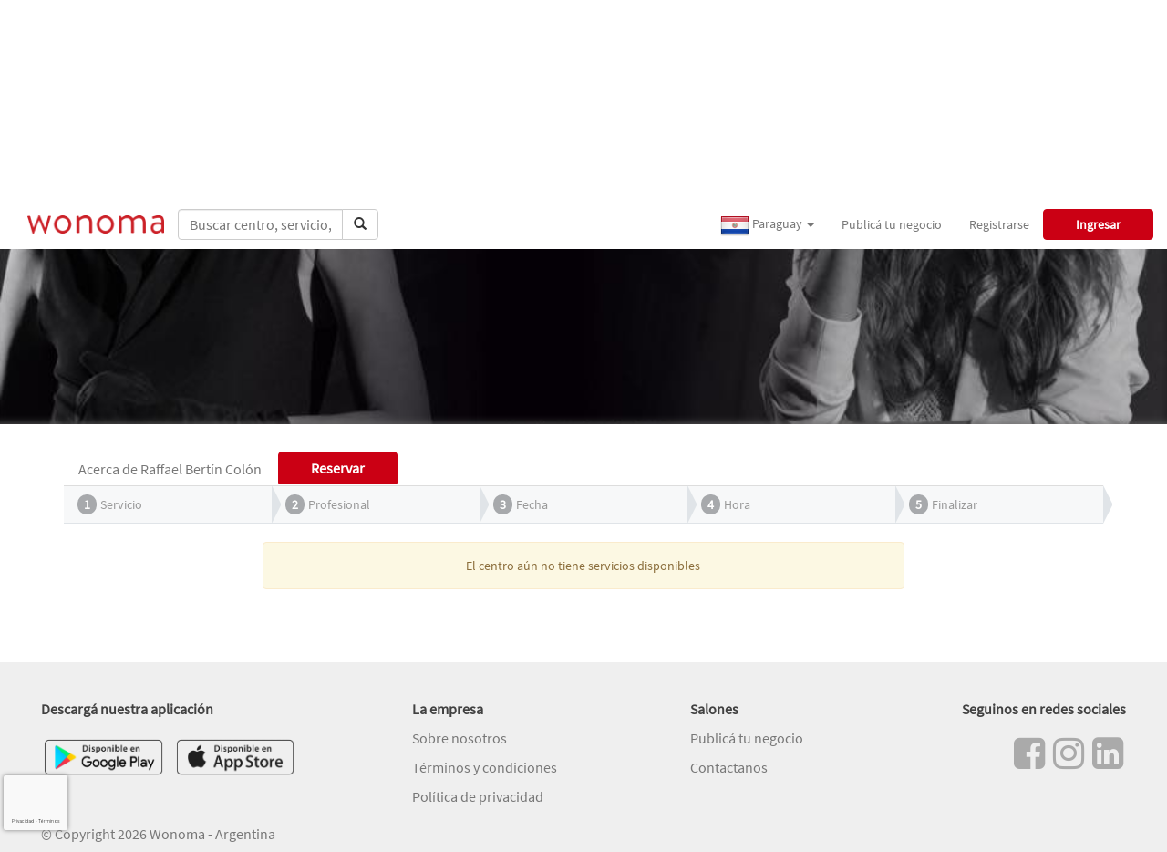

--- FILE ---
content_type: text/html; charset=UTF-8
request_url: https://www.wonoma.com/es-PY/salon/raffael-bertin-colon
body_size: 54299
content:
<!DOCTYPE html>
<html dir="ltr" lang="es" xmlns="http://www.w3.org/1999/xhtml" xml:lang="es">
<head>
    <meta http-equiv="Content-Type" content="text/html; charset=UTF-8"/>
<meta name="viewport" content="width=device-width, initial-scale=1.0"/>
<meta name="keywords" content="wonoma,reserva,turnos,reservar,peluquerías,salon,salones,centro,centros,belleza,bienestar,profesional,profesionales,servicio,servicios,clientes,24hs,plan,planes,spa,descuentos,promociones,busca,buscar,busqueda,contacto,online,facil,rapido,gratis"/>
<meta http-equiv="Content-Language" content="es"/>
<meta name="author" content="loopear.com"/>
<meta name="copyright" content="wonoma"/>
<meta name="distribution" content="global"/>
<meta name="description" content="Raffael Bert&iacute;n Peluqueros. Marcamos nuestro propio estilo en corte, color y peinado, con personalizaci&oacute;n en cada servicio, calidad de atenci&oacute;n e imagen. Nuestro objetivo es que quienes visiten nuestros salones o pasen por nuestra escuela vivan una experiencia de 360 grados."/>
<meta name="robots" content="all"/><title>Raffael Bert&iacute;n Col&oacute;n | Wonoma</title>


<meta property="og:type" content="website" />
<meta property="og:title" content="Raffael Bert&iacute;n Col&oacute;n | Wonoma" />
<meta property="og:description" content="Raffael Bert&iacute;n Peluqueros. Marcamos nuestro propio estilo en corte, color y peinado, con personalizaci&oacute;n en cada servicio, calidad de atenci&oacute;n e imagen. Nuestro objetivo es que quienes visiten nuestros salones o pasen por nuestra escuela vivan una experiencia de 360 grados." />
<meta property="og:locale" content="es-PY" />
<meta property="og:site_name" content="Wonoma" />
<meta property="og:image" content="https://cdn.wonoma.com/d6ed04490ba62b26a875745c422a8e53" />
<meta property="og:image:alt" content="Raffael Bert&iacute;n Col&oacute;n" />
<meta property="og:url" content="https://www.wonoma.com/salon/raffael-bertin-colon" />

<meta name="twitter:card" content="summary_large_image" />
<meta name="twitter:site" content="@wonomaarg" />
<meta name="twitter:title" content="Raffael Bert&iacute;n Col&oacute;n | Wonoma" />
<meta name="twitter:description" content="Raffael Bert&iacute;n Peluqueros. Marcamos nuestro propio estilo en corte, color y peinado, con personalizaci&oacute;n en cada servicio, calidad de atenci&oacute;n e imagen. Nuestro objetivo es que quienes visiten nuestros salones o pasen por nuestra escuela vivan una experiencia de 360 grados."/>
<meta name="twitter:image" content="https://cdn.wonoma.com/d6ed04490ba62b26a875745c422a8e53" />
<meta name="twitter:image:alt" content="Raffael Bert&iacute;n Col&oacute;n" />

<link rel="canonical" href="https://www.wonoma.com/salon/raffael-bertin-colon"/>

        <link rel="alternate" hreflang="es-AD" href="https://www.wonoma.com/es-AD/salon/raffael-bertin-colon"/>
    <meta property="og:locale:alternate" content="es-AD" />
        <link rel="alternate" hreflang="es-AR" href="https://www.wonoma.com/es-AR/salon/raffael-bertin-colon"/>
    <meta property="og:locale:alternate" content="es-AR" />
        <link rel="alternate" hreflang="es-BO" href="https://www.wonoma.com/es-BO/salon/raffael-bertin-colon"/>
    <meta property="og:locale:alternate" content="es-BO" />
        <link rel="alternate" hreflang="es-CL" href="https://www.wonoma.com/es-CL/salon/raffael-bertin-colon"/>
    <meta property="og:locale:alternate" content="es-CL" />
        <link rel="alternate" hreflang="es-ES" href="https://www.wonoma.com/es-ES/salon/raffael-bertin-colon"/>
    <meta property="og:locale:alternate" content="es-ES" />
        <link rel="alternate" hreflang="es-MX" href="https://www.wonoma.com/es-MX/salon/raffael-bertin-colon"/>
    <meta property="og:locale:alternate" content="es-MX" />
        <link rel="alternate" hreflang="es-PA" href="https://www.wonoma.com/es-PA/salon/raffael-bertin-colon"/>
    <meta property="og:locale:alternate" content="es-PA" />
        <link rel="alternate" hreflang="es-PY" href="https://www.wonoma.com/es-PY/salon/raffael-bertin-colon"/>
    <meta property="og:locale:alternate" content="es-PY" />
        <link rel="alternate" hreflang="es-UY" href="https://www.wonoma.com/es-UY/salon/raffael-bertin-colon"/>
    <meta property="og:locale:alternate" content="es-UY" />
<link rel="alternate" hreflang="x-default" href="https://www.wonoma.com/salon/raffael-bertin-colon"/>

<link rel="apple-touch-icon" sizes="180x180" href="/assets/img/favicon/apple-touch-icon.png?v=PYEEdwlgjz">
<link rel="icon" type="image/png" href="/assets/img/favicon/favicon-32x32.png?v=PYEEdwlgjz" sizes="32x32">
<link rel="icon" type="image/png" href="/assets/img/favicon/favicon-16x16.png?v=PYEEdwlgjz" sizes="16x16">
<link rel="manifest" href="/assets/img/favicon/manifest.json?v=PYEEdwlgjz">
<link rel="mask-icon" href="/assets/img/favicon/safari-pinned-tab.svg?v=PYEEdwlgjz" color="#5bbad5">
<link rel="shortcut icon" href="/assets/img/favicon/favicon.ico?v=PYEEdwlgjz">
<meta name="theme-color" content="#ffffff">
<link media="all" type="text/css" rel="stylesheet" href="https://www.wonoma.com/vendor/bootstrap/dist/css/bootstrap.css">
 <!-- Se utiliza este archivo de bootstrap porque fue donde se hicieron las modificaciones -->
<link media="all" type="text/css" rel="stylesheet" href="https://www.wonoma.com/vendor/font-awesome/css/font-awesome.min.css">

<script src="https://cdn.wonoma.com/static/dist/js/jquery.min.js"></script>

<link media="all" type="text/css" rel="stylesheet" href="https://www.wonoma.com/static/dist/styles/portal1698676156531.min.css">


<!-- Global site tag (gtag.js) - Google Analytics -->
<script async src="https://www.googletagmanager.com/gtag/js?id=G-PE1GXL5LCH"></script>
<script>
    window.dataLayer = window.dataLayer || [];
    function gtag(){dataLayer.push(arguments);}
    gtag('js', new Date());
    gtag('config', 'G-PE1GXL5LCH');
</script>
<!-- End Global site tag (gtag.js) - Google Analytics -->

<meta name="facebook-domain-verification" content="g9yu3m66veangg0d82mnmuo3moig8d"/>
<!-- Facebook Pixel Code -->
<script>
    !function(f,b,e,v,n,t,s)
    {if(f.fbq)return;n=f.fbq=function(){n.callMethod?
        n.callMethod.apply(n,arguments):n.queue.push(arguments)};
        if(!f._fbq)f._fbq=n;n.push=n;n.loaded=!0;n.version='2.0';
        n.queue=[];t=b.createElement(e);t.async=!0;
        t.src=v;s=b.getElementsByTagName(e)[0];
        s.parentNode.insertBefore(t,s)}(window, document,'script',
        'https://connect.facebook.net/en_US/fbevents.js');
    fbq('init', '389783833308328');
    fbq('init', '2985763521500376');
    fbq('init', '675610047536303');
            fbq('track', 'PageView');
    </script>
<noscript>
    <img height="1" width="1" style="display:none" src="https://www.facebook.com/tr?id=389783833308328&ev=PageView&noscript=1"/>
    <img height="1" width="1" style="display:none" src="https://www.facebook.com/tr?id=2985763521500376&ev=PageView&noscript=1"/>
    <img height="1" width="1" style="display:none" src="https://www.facebook.com/tr?id=675610047536303&ev=PageView&noscript=1"/>
</noscript>
<!-- End Facebook Pixel Code -->
</head>
<body>

    <script src="https://www.google.com/recaptcha/api.js?render=6Le3_t8UAAAAABJ60TNfobqaqTPBOQWriApCLCqg&hl=es"></script>

<script>
    window.fbAsyncInit = function() {
        FB.init({
            appId            : '2171812979735282',
            autoLogAppEvents : true,
            xfbml            : true,
            version          : 'v3.2'
        });
    };
</script>
<script async defer src="https://connect.facebook.net/en_US/sdk.js"></script>

<!-- Own Scripts -->
<script src="https://cdn.wonoma.com/static/dist/scripts/portal1599494256640.min.js"></script>


    <header id="header">
        <div id="header-navbar" class="navbar navbar-static-top"  role="banner">
    <div class="container" style="width: 100%">
        <div class="navbar-header">
            <button class="navbar-toggle" type="button" data-toggle="collapse" data-target=".bs-navbar-collapse">
                <span class="sr-only">Menu</span>
                <i class="fa fa-reorder fa-lg"></i>
            </button>
            <div style="padding-top: 5px;">
                <a href="https://www.wonoma.com/es-PY" class="won1">
                    <img class="won" src="https://cdn.wonoma.com/static/img/logo.png" alt="Wonoma" style="max-height: 20px; width: auto;" />
                </a>
            </div>
        </div>
        <form method="POST" action="https://www.wonoma.com/es-PY/busqueda" accept-charset="UTF-8" class="navbar-form navbar-left" style=""><input name="_token" type="hidden" value="xHlY4gZniDkiFYz5G1bD3vhFEztXYfTzAl4Tvjrw">
            <div class="input-group">
                <input id="search-bar" type="text" class="form-control" name="filter" placeholder="Buscar centro, servicio, localidad">
                <div class="input-group-btn">
                    <button id="searchBar" class="btn btn-default" type="submit"><i class="glyphicon glyphicon-search"></i></button>
                </div>
            </div>
        </form>
        <nav class="collapse navbar-collapse bs-navbar-collapse" role="navigation">
            <ul class="nav navbar-nav navbar-right head">
                                    <li class="dropdown">
                                                    <a href="#" class="dropdown-toggle" data-toggle="dropdown" style="padding: 2px 15px;">
                                <img src="https://cdn.wonoma.com/assets/img/flags/32/PY.png" alt="py"> Paraguay
                                <b class="caret"></b>
                            </a>
                                                <ul class="dropdown-menu">
                                                                                                <li>
                                                                                <a href="https://www.wonoma.com/es-AD/salon/raffael-bertin-colon">
                                            <img src="https://cdn.wonoma.com/assets/img/flags/32/AD.png" alt="ad"> Andorra
                                        </a>
                                    </li>
                                                                                                                                <li>
                                                                                <a href="https://www.wonoma.com/es-AR/salon/raffael-bertin-colon">
                                            <img src="https://cdn.wonoma.com/assets/img/flags/32/AR.png" alt="ar"> Argentina
                                        </a>
                                    </li>
                                                                                                                                <li>
                                                                                <a href="https://www.wonoma.com/es-BO/salon/raffael-bertin-colon">
                                            <img src="https://cdn.wonoma.com/assets/img/flags/32/BO.png" alt="bo"> Bolivia
                                        </a>
                                    </li>
                                                                                                                                <li>
                                                                                <a href="https://www.wonoma.com/es-CL/salon/raffael-bertin-colon">
                                            <img src="https://cdn.wonoma.com/assets/img/flags/32/CL.png" alt="cl"> Chile
                                        </a>
                                    </li>
                                                                                                                                <li>
                                                                                <a href="https://www.wonoma.com/es-ES/salon/raffael-bertin-colon">
                                            <img src="https://cdn.wonoma.com/assets/img/flags/32/ES.png" alt="es"> Espa&ntilde;a
                                        </a>
                                    </li>
                                                                                                                                <li>
                                                                                <a href="https://www.wonoma.com/es-MX/salon/raffael-bertin-colon">
                                            <img src="https://cdn.wonoma.com/assets/img/flags/32/MX.png" alt="mx"> M&eacute;xico
                                        </a>
                                    </li>
                                                                                                                                <li>
                                                                                <a href="https://www.wonoma.com/es-PA/salon/raffael-bertin-colon">
                                            <img src="https://cdn.wonoma.com/assets/img/flags/32/PA.png" alt="pa"> Panam&aacute;
                                        </a>
                                    </li>
                                                                                                                                                                                            <li>
                                                                                <a href="https://www.wonoma.com/es-UY/salon/raffael-bertin-colon">
                                            <img src="https://cdn.wonoma.com/assets/img/flags/32/UY.png" alt="uy"> Uruguay
                                        </a>
                                    </li>
                                                                                    </ul>
                    </li>
                                                    <li>
                        <a href="https://www.wonoma.com/es-PY/publica-tu-negocio">Publicá tu negocio</a>
                    </li>
                                                    <li>
                        <a onclick="openRegistro()">Registrarse</a>
                    </li>
                    <li>
                        <a class="btn btn-short btn-filled" onclick="openLogin()">Ingresar</a>
                    </li>
                            </ul>
        </nav>
    </div>
</div>

<div class="modal fade" id="loginModal" tabindex="-1" role="dialog" aria-hidden="true">
    <div class="modal-dialog modal-sm" role="document">
        <div class="modal-content">
            <div class="modal-header">
                <button type="button" class="close" data-dismiss="modal" aria-label="Close">
                    <span aria-hidden="true">&times;</span>
                </button>
                <div class="modal-titulo text-center">INICIAR SESION</div>
            </div>
            <div class="modal-body">
                <form id="loginForm" name="form" class="modal-form">
                    <input name="_token" type="hidden" value="xHlY4gZniDkiFYz5G1bD3vhFEztXYfTzAl4Tvjrw">
                    <div class="form-group">
                        <label for="login-email" class="control-label">Correo electrónico</label>
                        <input id="login-email" type="email" class="form-control" name="email" placeholder="Ingresa tu correo electrónico" autocomplete="username" required>
                    </div>
                    <div class="form-group">
                        <label for="login-password" class="control-label">Contraseña</label>
                        <input id="login-password" type="password" class="form-control" name="password" placeholder="Ingresa tu contraseña" autocomplete="current-password" required>
                    </div>
                    <div id="login-recaptcha" class="form-group"></div>
                    <div class="form-group">
                        <button id="login-button" class="btn btn-short btn-filled" type="submit"> INICIAR SESIÓN</button>
                    </div>
                </form>
                <form id="loginFBForm" class="modal-form">
                    <input name="_token" type="hidden" value="xHlY4gZniDkiFYz5G1bD3vhFEztXYfTzAl4Tvjrw">
                    <div id="login-fb-recaptcha" class="form-group"></div>
                    <div class="form-group">
                        <button id="login-fb-button" type="button" onclick="facebookLogin('login')" class="btn btn-labeled btn-primary text-left">
                            <span class="btn-label"><i class="fa fa-facebook"></i></span>
                            Conectar vía <span class="bold">Facebook</span>
                        </button>
                    </div>
                </form>
                <form class="modal-form">
                    <div class="form-group text-center olvide-contrasenia-container">
                        <a class="olvide-contrasenia-text" onclick="openRecuperarContrasena()">¿Olvidaste tu contraseña?</a>
                    </div>
                    <div class="form-group text-center">
                        ¿Primera vez?
                        <a onclick="openRegistro()">Registrate</a>
                    </div>
                </form>
            </div>
        </div>
    </div>
</div>

<div class="modal fade" id="registerModal" tabindex="-1" role="dialog" aria-hidden="true">
    <div class="modal-dialog modal-sm" role="document">
        <div class="modal-content">
            <div class="modal-header">
                <button type="button" class="close"  data-dismiss="modal" aria-label="Close">
                    <span aria-hidden="true">&times;</span>
                </button>
                <div class="modal-titulo text-center">REGISTRATE</div>
            </div>
            <div class="modal-body">
                <form id="registerForm" name="form" class="modal-form">
                    <input name="_token" type="hidden" value="xHlY4gZniDkiFYz5G1bD3vhFEztXYfTzAl4Tvjrw">
                    <div class="form-group">
                        <label for="register-nombre" class="control-label">Nombre</label>
                        <input id="register-nombre" class="form-control" name="nombre" type="text" placeholder="Ingresa tu nombre" required>
                    </div>
                    <div class="form-group">
                        <label for="register-apellido" class="control-label">Apellido</label>
                        <input id="register-apellido" class="form-control" name="apellido" type="text" placeholder="Ingresa tu apellido" required>
                    </div>
                    <div class="form-group">
                        <label for="register-telefono" class="control-label">Teléfono</label>
                        <input id="register-telefono" class="form-control" name="telefono" type="text" placeholder="Ingresa tu teléfono" minlength="6" required>
                    </div>
                    <div class="form-group">
                        <label for="register-email" class="control-label">Correo electrónico</label>
                        <input id="register-email" class="form-control" name="email" type="email" placeholder="Ingresa tu correo electrónico" autocomplete="username" required>
                    </div>
                    <div class="form-group">
                        <label for="register-contrasena" class="control-label">Contraseña</label>
                        <input id="register-contrasena" class="form-control" name="password" type="password" placeholder="Ingresa una contraseña de al menos 8 caracteres" minlength="8" autocomplete="new-password" required>
                    </div>
                    <div class="form-group">
                        <label>
                            <input type="checkbox" name="terms" checked required>
                            Acepto los <a href="https://www.wonoma.com/es-PY/terminos-y-condiciones" target="_blank">términos y condiciones</a> y las <a href="https://www.wonoma.com/es-PY/privacidad" target="_blank">políticas de privacidad</a> de WONOMA
                        </label>
                    </div>
                    <div id="register-recaptcha" class="form-group"></div>
                    <div class="form-group">
                        <button id="register-button" class="btn btn-short btn-filled" type="submit"> REGISTRARSE</button>
                    </div>
                </form>
                <form id="registerFBForm" class="modal-form">
                    <input name="_token" type="hidden" value="xHlY4gZniDkiFYz5G1bD3vhFEztXYfTzAl4Tvjrw">
                    <div id="register-fb-recaptcha" class="form-group"></div>
                    <div class="form-group">
                        <button id="register-fb-button" type="button" onclick="facebookLogin('register')" class="btn btn-labeled btn-primary text-left">
                            <span class="btn-label"><i class="fa fa-facebook"></i></span>
                            Conectar vía <span class="bold">Facebook</span>
                        </button>
                    </div>
                </form>
                <form class="modal-form">
                    <div class="form-group text-center">
                        <span>¿Ya tienes una cuenta? </span>
                        <a onclick="openLogin()">Inicia sesión</a>
                    </div>
                </form>
            </div>
        </div>
    </div>
</div>

<div class="modal fade" id="recoverModal" tabindex="-1" role="dialog" aria-hidden="true">
    <div class="modal-dialog modal-sm" role="document">
        <div class="modal-content">
            <div class="modal-header">
                <button type="button" class="close" data-dismiss="modal" aria-label="Close">
                    <span aria-hidden="true">&times;</span>
                </button>
                <div class="modal-titulo text-center">RECUPERAR CONTRASEÑA</div>
            </div>
            <div class="modal-body">
                <form id="recoverForm" name="form" class="modal-form">
                    <h5 class="text-center bold">¿Desea recuperar su contraseña?</h5>
                    <hr>
                    <h5 class="text-center">Por motivos de seguridad, le enviaremos un correo a su cuenta de email con los pasos para recuperar su contraseña.</h5>
                    <br>
                    <input name="_token" type="hidden" value="xHlY4gZniDkiFYz5G1bD3vhFEztXYfTzAl4Tvjrw">
                    <div class="form-group">
                        <label for="recover-email" class="control-label">Correo electrónico</label>
                        <input id="recover-email" type="email" class="form-control" name="email" placeholder="Ingresa tu correo electrónico" autocomplete="username" required>
                    </div>
                    <div id="recover-recaptcha" class="form-group"></div>
                    <div class="form-group text-center">
                        <button id="recover-button" class="btn btn-short btn-filled" type="submit">ENVIAR E-MAIL</button>
                    </div>
                    <div class="form-group text-center">
                        <span>¿Recuerdas tu contraseña? </span>
                        <a onclick="openLogin()">Inicia sesión</a>
                    </div>
                </form>
            </div>
        </div>
    </div>
</div>

<script type="text/javascript">

            var redirectTo = 'https://www.wonoma.com/es-PY/salon/raffael-bertin-colon?welcome=true';
    
    var search_data = {"salon\/alcybarber":{"slug":"alcybarber","nombre":"AlcyBarber","url_logo":"https:\/\/cdn.wonoma.com\/a05ae86d212bf6677d6b5d5432b52d60","tipo":"Centro"},"salon\/barber-vip":{"slug":"barber-vip","nombre":"Barber Vip","url_logo":"https:\/\/cdn.wonoma.com\/11fe6d5fc9f854a6f9490d35fa5c77dd","tipo":"Centro"},"salon\/gerard-barber":{"slug":"gerard-barber","nombre":"Gerard Barber","url_logo":"https:\/\/cdn.wonoma.com\/02d3068c60ef24016e9b5f954ff0ba37","tipo":"Centro"},"salon\/gonza-cut-studio":{"slug":"gonza-cut-studio","nombre":"Gonza Cut Studio","url_logo":"https:\/\/cdn.wonoma.com\/3dd24b9afa78c5983f9ba57900e16d81","tipo":"Centro"},"salon\/guille-ramirez-y-valentin-penayo":{"slug":"guille-ramirez-y-valentin-penayo","nombre":"Guille Ram\u00edrez y Valent\u00edn Penayo","url_logo":"https:\/\/cdn.wonoma.com\/d3e158b9e2a4d0003e031a1ba342ee68","tipo":"Centro"},"salon\/la-guarida-barberos":{"slug":"la-guarida-barberos","nombre":"La Guarida Barberos","url_logo":"https:\/\/cdn.wonoma.com\/aeae944731d0dccf5db3764fa621f8f3","tipo":"Centro"},"salon\/maison-men":{"slug":"maison-men","nombre":"Maison Men","url_logo":"https:\/\/cdn.wonoma.com\/80b58a60f72c8888129d48bd38a17821","tipo":"Centro"},"salon\/raio-bemba-peluqueria":{"slug":"raio-bemba-peluqueria","nombre":"Raio Bemba Peluquer\u00eda","url_logo":"https:\/\/cdn.wonoma.com\/5ecec1b024ec700de31e74fe8288944a","tipo":"Centro"},"busqueda\/servicio-adicional":{"slug":"adicional","nombre":"Adicional","url_logo":"","tipo":"Servicio"},"busqueda\/servicio-barberia":{"slug":"barberia","nombre":"Barber\u00eda","url_logo":"","tipo":"Servicio"},"busqueda\/servicio-belleza_de_piespedicuria":{"slug":"belleza-de-piespedicuria","nombre":"Belleza de pies\/Pedicur\u00eda","url_logo":"","tipo":"Servicio"},"busqueda\/servicio-cejas":{"slug":"cejas","nombre":"Cejas","url_logo":"","tipo":"Servicio"},"busqueda\/servicio-color":{"slug":"color","nombre":"Color","url_logo":"","tipo":"Servicio"},"busqueda\/servicio-corte":{"slug":"corte","nombre":"Corte","url_logo":"","tipo":"Servicio"},"busqueda\/servicio-cuidado_de_unas_manos_y_pies":{"slug":"cuidado-de-unas-manos-y-pies","nombre":"Cuidado de U\u00f1as Manos y Pies","url_logo":"","tipo":"Servicio"},"busqueda\/servicio-depilacion_cera":{"slug":"depilacion-cera","nombre":"Depilaci\u00f3n Cera","url_logo":"","tipo":"Servicio"},"busqueda\/servicio-electrodos_masajes":{"slug":"electrodos-masajes","nombre":"Electrodos + Masajes","url_logo":"","tipo":"Servicio"},"busqueda\/servicio-extension_de_pestanas":{"slug":"extension-de-pestanas","nombre":"Extensi\u00f3n de pesta\u00f1as","url_logo":"","tipo":"Servicio"},"busqueda\/servicio-face_beauty":{"slug":"face-beauty","nombre":"Face Beauty","url_logo":"","tipo":"Servicio"},"busqueda\/servicio-lavado":{"slug":"lavado","nombre":"Lavado","url_logo":"","tipo":"Servicio"},"busqueda\/servicio-limpieza_facial":{"slug":"limpieza-facial","nombre":"Limpieza Facial","url_logo":"","tipo":"Servicio"},"busqueda\/servicio-manicure":{"slug":"manicure","nombre":"Manicure","url_logo":"","tipo":"Servicio"},"busqueda\/servicio-manicuria_y_pedicuria_varon":{"slug":"manicuria-y-pedicuria-varon","nombre":"Manicur\u00eda y Pedicur\u00eda Var\u00f3n","url_logo":"","tipo":"Servicio"},"busqueda\/servicio-manos_y_pies":{"slug":"manos-y-pies","nombre":"Manos y Pies","url_logo":"","tipo":"Servicio"},"busqueda\/servicio-maquillaje":{"slug":"maquillaje","nombre":"Maquillaje","url_logo":"","tipo":"Servicio"},"busqueda\/servicio-masaje_corporal":{"slug":"masaje-corporal","nombre":"Masaje Corporal","url_logo":"","tipo":"Servicio"},"busqueda\/servicio-otros_servicios":{"slug":"otros-servicios","nombre":"Otros servicios","url_logo":"","tipo":"Servicio"},"busqueda\/servicio-pedicure":{"slug":"pedicure","nombre":"Pedicure","url_logo":"","tipo":"Servicio"},"busqueda\/servicio-peinados":{"slug":"peinados","nombre":"Peinados","url_logo":"","tipo":"Servicio"},"busqueda\/servicio-permanente":{"slug":"permanente","nombre":"Permanente","url_logo":"","tipo":"Servicio"},"busqueda\/servicio-pestanas":{"slug":"pestanas","nombre":"Pesta\u00f1as","url_logo":"","tipo":"Servicio"},"busqueda\/servicio-pestanas_y_cejas":{"slug":"pestanas-y-cejas","nombre":"Pesta\u00f1as y cejas","url_logo":"","tipo":"Servicio"},"busqueda\/servicio-rizos":{"slug":"rizos","nombre":"Rizos","url_logo":"","tipo":"Servicio"},"busqueda\/servicio-servicios_especiales":{"slug":"servicios-especiales","nombre":"Servicios Especiales","url_logo":"","tipo":"Servicio"},"busqueda\/servicio-spa_de_pies":{"slug":"spa-de-pies","nombre":"Spa de Pies","url_logo":"","tipo":"Servicio"},"busqueda\/servicio-tratamientorituales":{"slug":"tratamientorituales","nombre":"Tratamiento\/Rituales","url_logo":"","tipo":"Servicio"},"busqueda\/servicio-tratamientos_corporales":{"slug":"tratamientos-corporales","nombre":"Tratamientos Corporales","url_logo":"","tipo":"Servicio"},"busqueda\/salones-en-asuncion_paraguay":{"slug":"asuncion-paraguay","nombre":"Asunci\u00f3n (Paraguay)","url_logo":"","tipo":"Localidad"},"busqueda\/salones-en-lambare":{"slug":"lambare","nombre":"Lambar\u00e9","url_logo":"","tipo":"Localidad"},"busqueda\/salones-en-piribebuy":{"slug":"piribebuy","nombre":"Piribebuy","url_logo":"","tipo":"Localidad"}};

    $(document).ready(function() {
        $('#search-bar').autocomplete({
            source: [{"label":"salon alcybarber","value":"AlcyBarber","slug":"salon\/alcybarber"},{"label":"salon barber vip","value":"Barber Vip","slug":"salon\/barber-vip"},{"label":"salon gerard barber","value":"Gerard Barber","slug":"salon\/gerard-barber"},{"label":"salon gonza cut studio","value":"Gonza Cut Studio","slug":"salon\/gonza-cut-studio"},{"label":"salon guille ramirez y valentin penayo","value":"Guille Ram\u00edrez y Valent\u00edn Penayo","slug":"salon\/guille-ramirez-y-valentin-penayo"},{"label":"salon la guarida barberos","value":"La Guarida Barberos","slug":"salon\/la-guarida-barberos"},{"label":"salon maison men","value":"Maison Men","slug":"salon\/maison-men"},{"label":"salon raio bemba peluqueria","value":"Raio Bemba Peluquer\u00eda","slug":"salon\/raio-bemba-peluqueria"},{"label":"servicio adicional","value":"Adicional","slug":"busqueda\/servicio-adicional"},{"label":"servicio barberia","value":"Barber\u00eda","slug":"busqueda\/servicio-barberia"},{"label":"servicio belleza de piespedicuria","value":"Belleza de pies\/Pedicur\u00eda","slug":"busqueda\/servicio-belleza_de_piespedicuria"},{"label":"servicio cejas","value":"Cejas","slug":"busqueda\/servicio-cejas"},{"label":"servicio color","value":"Color","slug":"busqueda\/servicio-color"},{"label":"servicio corte","value":"Corte","slug":"busqueda\/servicio-corte"},{"label":"servicio cuidado de unas manos y pies","value":"Cuidado de U\u00f1as Manos y Pies","slug":"busqueda\/servicio-cuidado_de_unas_manos_y_pies"},{"label":"servicio depilacion cera","value":"Depilaci\u00f3n Cera","slug":"busqueda\/servicio-depilacion_cera"},{"label":"servicio electrodos masajes","value":"Electrodos + Masajes","slug":"busqueda\/servicio-electrodos_masajes"},{"label":"servicio extension de pestanas","value":"Extensi\u00f3n de pesta\u00f1as","slug":"busqueda\/servicio-extension_de_pestanas"},{"label":"servicio face beauty","value":"Face Beauty","slug":"busqueda\/servicio-face_beauty"},{"label":"servicio lavado","value":"Lavado","slug":"busqueda\/servicio-lavado"},{"label":"servicio limpieza facial","value":"Limpieza Facial","slug":"busqueda\/servicio-limpieza_facial"},{"label":"servicio manicure","value":"Manicure","slug":"busqueda\/servicio-manicure"},{"label":"servicio manicuria y pedicuria varon","value":"Manicur\u00eda y Pedicur\u00eda Var\u00f3n","slug":"busqueda\/servicio-manicuria_y_pedicuria_varon"},{"label":"servicio manos y pies","value":"Manos y Pies","slug":"busqueda\/servicio-manos_y_pies"},{"label":"servicio maquillaje","value":"Maquillaje","slug":"busqueda\/servicio-maquillaje"},{"label":"servicio masaje corporal","value":"Masaje Corporal","slug":"busqueda\/servicio-masaje_corporal"},{"label":"servicio otros servicios","value":"Otros servicios","slug":"busqueda\/servicio-otros_servicios"},{"label":"servicio pedicure","value":"Pedicure","slug":"busqueda\/servicio-pedicure"},{"label":"servicio peinados","value":"Peinados","slug":"busqueda\/servicio-peinados"},{"label":"servicio permanente","value":"Permanente","slug":"busqueda\/servicio-permanente"},{"label":"servicio pestanas","value":"Pesta\u00f1as","slug":"busqueda\/servicio-pestanas"},{"label":"servicio pestanas y cejas","value":"Pesta\u00f1as y cejas","slug":"busqueda\/servicio-pestanas_y_cejas"},{"label":"servicio rizos","value":"Rizos","slug":"busqueda\/servicio-rizos"},{"label":"servicio servicios especiales","value":"Servicios Especiales","slug":"busqueda\/servicio-servicios_especiales"},{"label":"servicio spa de pies","value":"Spa de Pies","slug":"busqueda\/servicio-spa_de_pies"},{"label":"servicio tratamientorituales","value":"Tratamiento\/Rituales","slug":"busqueda\/servicio-tratamientorituales"},{"label":"servicio tratamientos corporales","value":"Tratamientos Corporales","slug":"busqueda\/servicio-tratamientos_corporales"},{"label":"localidad asuncion paraguay","value":"Asunci\u00f3n (Paraguay)","slug":"busqueda\/salones-en-asuncion_paraguay"},{"label":"localidad lambare","value":"Lambar\u00e9","slug":"busqueda\/salones-en-lambare"},{"label":"localidad piribebuy","value":"Piribebuy","slug":"busqueda\/salones-en-piribebuy"}],
            select: function (event, ui) {
                location.href = 'https://www.wonoma.com/es-PY/' + ui.item.slug;
                return false;
            }
        }).autocomplete('instance')._renderItem = function (ul, item) {
            if (search_data[item.slug].tipo === 'Centro') {
                return $('<li>')
                        .append('<img class="image-ico" src="' + search_data[item.slug].url_logo + '"/><a>' + search_data[item.slug].nombre + ' <span style="color:#cb2026;"> ' + search_data[item.slug].tipo + '</span></a>')
                        .appendTo(ul);

            } else {
                return $('<li>')
                        .append('<a>' + search_data[item.slug].nombre + ' <span style="color:#cb2026;"> ' + search_data[item.slug].tipo + '</span></a>')
                        .appendTo(ul);
            }
        };
    });

    function showToast(message, type = 'success') {
        $.notify({
            message: message
        }, {
            type: type,
            z_index: 1051,
            mouse_over: 'pause',
            delay: 3000
        });
    }

    
    function errorFunction(error) {
        if (error && error.responseJSON && error.responseJSON.message) {
            var errors = error.responseJSON.message;
            if (typeof errors == 'string') {
                showToast(errors, 'danger');
            } else {
                for (const prop in errors) {
                    var messages = errors[prop];
                    if (typeof messages == 'string') {
                        showToast(messages, 'danger');
                    } else {
                        messages.forEach(function (item) {
                            showToast(item, 'danger');
                        })
                    }
                }
            }
        }
    }

    function openCambiarContrasena() {
        $('#reset-button').attr('disabled', false);
        $('#recoverModal').modal('hide');
        $('#registerModal').modal('hide');
        $('#loginModal').modal('hide');
        $('#resetModal').modal('show');
    }

    
    var recaptcha_ids = {};

    function renderResetCaptcha(form,status) {
        if(status === 402){
            setTimeout(function(){
                location.reload();
            },1000);
        }else if(recaptcha_ids[form] !== undefined){
            grecaptcha.reset(recaptcha_ids[form]);
        }else if(status === 406){
            recaptcha_ids[form] = grecaptcha.render(form+'-recaptcha',{
                'sitekey': '6LdXV0YfAAAAAMCWk_v4lxpvyRstO7bg1A0ynYn5'
            });
        }
    }

            
        function setLoginButtonDisabledStatus(status) {
            $('#login-button').attr('disabled',status);
            $('#login-fb-button').attr('disabled',status);
        }

        function setRegisterButtonDisabledStatus(status) {
            $('#register-button').attr('disabled',status);
            $('#register-fb-button').attr('disabled',status);
        }

        function openRegistro() {
            setRegisterButtonDisabledStatus(false);
            $('#resetModal').modal('hide');
            $('#recoverModal').modal('hide');
            $('#loginModal').modal('hide');
            $('#registerModal').modal('show');
        }

        function openLogin() {
            setLoginButtonDisabledStatus(false);
            $('#resetModal').modal('hide');
            $('#recoverModal').modal('hide');
            $('#registerModal').modal('hide');
            $('#loginModal').modal('show');
        }

        function openRecuperarContrasena() {
            $('#recover-button').attr('disabled', false);
            $('#resetModal').modal('hide');
            $('#registerModal').modal('hide');
            $('#loginModal').modal('hide');
            $('#recoverModal').modal('show');
        }

        function tryToLogin(dis) {
            var data = $(dis).serializeArray();
            grecaptcha.execute('6Le3_t8UAAAAABJ60TNfobqaqTPBOQWriApCLCqg', {action: 'login'}).then(function(token) {
                data.push({name:'_recaptcha', value:token});
                $.ajax({
                    type: 'POST',
                    url: 'https://www.wonoma.com/api/auth/login',
                    data: data,
                    headers: {
                        Accept: 'application/json; charset=utf-8'
                    },
                    success: function (response) {
                        if(response['permissions'] && (response['permissions']['superuser'] || (response['permissions']['admin.view'] && response['centrosCount']))){
                            location.href = 'https://www.wonoma.com/admin';
                        }else{
                            location.href = redirectTo;
                        }
                    },
                    error: function (error) {
                        renderResetCaptcha('login',error.status);
                        errorFunction(error);
                        setLoginButtonDisabledStatus(false);
                    }
                });
            },function(error){
                renderResetCaptcha('login',400);
                errorFunction({responseJSON:{message:'Ocurrió un error inesperado. Inténtelo nuevamente.'}});
                setLoginButtonDisabledStatus(false);
            });
        }

        $('#loginForm').on('submit', function (e) {
            e.preventDefault();

            setLoginButtonDisabledStatus(true);

            if($('#login-password').val().length < 8){
                showToast('Su contraseña está desactualizada, le recomendamos actualizarla a la brevedad','warning');
                var dis = this;
                setTimeout(function(){
                    tryToLogin(dis)
                },1000);
            }else{
                tryToLogin(this)
            }
        });

        $('#registerForm').on('submit', function (e) {
            e.preventDefault();

            setRegisterButtonDisabledStatus(true);

            var data = $(this).serializeArray();
            grecaptcha.execute('6Le3_t8UAAAAABJ60TNfobqaqTPBOQWriApCLCqg', {action: 'register'}).then(function(token) {
                data.push({name:'_recaptcha', value:token});
                $.ajax({
                    type: 'POST',
                    url: 'https://www.wonoma.com/api/auth/register',
                    data: data,
                    headers: {
                        Accept: 'application/json; charset=utf-8'
                    },
                    success: function (response) {
                        location.href = redirectTo;
                    },
                    error: function (error) {
                        renderResetCaptcha('register',error.status);
                        errorFunction(error);
                        setRegisterButtonDisabledStatus(false);
                    }
                });
            },function(error){
                renderResetCaptcha('register',400);
                errorFunction({responseJSON:{message:'Ocurrió un error inesperado. Inténtelo nuevamente.'}});
                setRegisterButtonDisabledStatus(false);
            });
        });

        $('#recoverForm').on('submit', function (e) {
            e.preventDefault();

            $('#recover-button').attr('disabled', true);

            var data = $(this).serializeArray();
            grecaptcha.execute('6Le3_t8UAAAAABJ60TNfobqaqTPBOQWriApCLCqg', {action: 'recover_password'}).then(function(token) {
                data.push({name:'_recaptcha', value:token});
                $.ajax({
                    type: 'POST',
                    url: 'https://www.wonoma.com/api/auth/password/reset',
                    data: data,
                    headers: {
                        Accept: 'application/json; charset=utf-8'
                    },
                    success: function (response) {
                        showToast('Le hemos enviado un email para recuperar su contraseña');
                        showToast('Haga click en el link del email recibido para cambiar su contraseña');
                        $('#recoverModal').modal('hide');
                    },
                    error: function (error) {
                        renderResetCaptcha('recover',error.status);
                        errorFunction(error);
                        $('#recover-button').attr('disabled', false);
                    }
                });
            },function(error){
                renderResetCaptcha('recover',400);
                errorFunction({responseJSON:{message:'Ocurrió un error inesperado. Inténtelo nuevamente.'}});
                $('#recover-button').attr('disabled', false);
            });
        });

        function facebookLogin(form) {
            setLoginButtonDisabledStatus(true);
            setRegisterButtonDisabledStatus(true);

            FB.login(function (response) {
                if (response.authResponse) {
                    if (response.authResponse.grantedScopes === 'email,public_profile') {
                        // Get and display the user profile data
                        FB.api('/me', {locale: 'es_AR', fields: 'id,first_name,last_name,email'},function (response) {
                            grecaptcha.execute('6Le3_t8UAAAAABJ60TNfobqaqTPBOQWriApCLCqg', {action: form+'_fb'}).then(function(token) {
                                var data = $('#'+form+'FBForm').serializeArray();
                                data.push({name:'_recaptcha', value:token});
                                data.push({name:'nombre', value:response.first_name});
                                data.push({name:'apellido', value:response.last_name});
                                data.push({name:'email', value:response.email});
                                data.push({name:'fb_id', value:response.id});
                                $.ajax({
                                    type: 'POST',
                                    url: 'https://www.wonoma.com/api/auth/login/fb',
                                    data: data,
                                    headers: {
                                        Accept: 'application/json; charset=utf-8'
                                    },
                                    success: function (response) {
                                        if(response['permissions'] && (response['permissions']['superuser'] || (response['permissions']['admin.view'] && response['centrosCount']))){
                                            location.href = 'https://www.wonoma.com/admin';
                                        }else{
                                            location.href = redirectTo;
                                        }
                                    },
                                    error: function (error) {
                                        renderResetCaptcha(form+'-fb',error.status);
                                        errorFunction(error);
                                        setLoginButtonDisabledStatus(false);
                                        setRegisterButtonDisabledStatus(false);
                                    }
                                });
                            },function(error){
                                renderResetCaptcha(form+'-fb',400);
                                errorFunction({responseJSON:{message:'Ocurrió un error inesperado. Inténtelo nuevamente.'}});
                                setLoginButtonDisabledStatus(false);
                                setRegisterButtonDisabledStatus(false);
                            });
                        });
                    } else {
                        showToast('Necesitamos acceso a tu dirección de correo electrónico para continuar', 'danger');
                        setLoginButtonDisabledStatus(false);
                        setRegisterButtonDisabledStatus(false);
                    }
                } else {
                    setLoginButtonDisabledStatus(false);
                    setRegisterButtonDisabledStatus(false);
                }
            },{
                scope: 'email',
                return_scopes: true,
                auth_type: 'rerequest'
            });
        }
    
</script>

    </header>
    <div id="content">
        	<div class="foto-portada" style="background-image: url(https://cdn.wonoma.com/d6ed04490ba62b26a875745c422a8e53);">
		<div class="container">
			<div class="row">
				<div class="col-xs-12 col-sm-12 col-lg-12" style="margin-top:50px;">
					<center><h1 class="home-title"></h1></center>
					<center><h3 id="eslogan"></h3></center>
				</div>
			</div>
		</div>
	</div>
	<div id="reservar" class="perfil-section">
		<div class="container">
			<div class="row centro-tratamiento-row">
				<ul class="nav nav-tabs" role="tablist" style="font-size:16px;">
					<li><a href="#tab-info" role="tab" data-toggle="tab">Acerca de Raffael Bert&iacute;n Col&oacute;n</a></li>
					<li class="active"><a href="#reservas" class="btn-filled" role="tab" data-toggle="tab">Reservar</a></li>
									</ul>
				<div class="tab-content">
					<div id="tab-info" class="tab-pane fade">
						<div class="col-sm-12">
							<div class="text-left">
								<div class="col-sm-8">
									<h3>Descripción</h3>
									<p style="white-space:pre-line;">Raffael Bert&iacute;n Peluqueros. Marcamos nuestro propio estilo en corte, color y peinado, con personalizaci&oacute;n en cada servicio, calidad de atenci&oacute;n e imagen. Nuestro objetivo es que quienes visiten nuestros salones o pasen por nuestra escuela vivan una experiencia de 360 grados.</p>
								</div>
								<div class="col-sm-4 on-mobile-text-center" style="margin-top: 20px;">
									<img class="img-responsive" src="https://cdn.wonoma.com/b0c1c255c299bd2b9e31cfbb30952747" alt="Raffael Bert&iacute;n Col&oacute;n"/>
								</div>
							</div>
							<div class="col-sm-12">
								<div class="text-left">
									<h3>Información útil</h3>
									<p>Martes a S&aacute;bados de 10 a 20 hs.</p>
																			<p title="Visita el sitio web oficial">
											<i class="fa fa-globe" style="font-size:1.2em;margin-right:3px;vertical-align:middle;"></i>
											<a class="hover-link" href="http://raffaelbertin.com.ar" target="_blank">
												Visita el sitio web oficial
											</a>
										</p>
																												<p title="Teléfono">
											<i class="fa fa-phone" style="font-size:1.3em;margin-right:3px;vertical-align:middle;"></i>
											<a class="hover-link" href="tel:2914616902">
												Llamar al fijo
											</a>
										</p>
																																					<p title="WhatsApp">
											<i class="fa fa-whatsapp" style="font-size:1.4em;margin-right:9px;vertical-align:middle;"></i>
											<a class="hover-link" target="_blank" href="https://wa.me/2914616902">
												Enviar WhatsApp
											</a>
										</p>
																												<p title="Dirección"><i class="fa fa-map-marker" style="font-size:1.3em;margin-right:8px;vertical-align:middle;"></i> <a class="hover-link" href="https://www.google.com/maps/search/?api=1&amp;query=-38.7217293,-62.2703362&amp;query_place_id=ChIJuQrSE7G87ZURxfxTmJNw_gs" target="_blank">Avenida Col&oacute;n 296, Bah&iacute;a Blanca, Provincia de Buenos Aires, Argentina.</a></p>
																	</div>
							</div>
															<div class="col-sm-12">
									<div class="text-left">
										<h3>Mapa</h3>
										<iframe width="100%" height="500" frameborder="0" loading="lazy" style="border:0" referrerpolicy="no-referrer-when-downgrade" src="https://www.google.com/maps/embed/v1/place?key=AIzaSyC7V1MinF7zYAqft7Gw6Ke_6tlp-yKCKP0&q=place_id:ChIJuQrSE7G87ZURxfxTmJNw_gs&center=-38.7217293,-62.2703362&zoom=17&language=es" allowfullscreen></iframe>
									</div>
								</div>
													</div>
					</div>
					<div id="reservas" class="tab-pane fade in active">
												<div class="wizard clearfix not-displayed" id="form-wizard" style="display: block;">
							<ul class="steps">
																									<li class=&quot;current&quot; style="width: 20%"><span class="badge">1</span>Servicio</li>
																									<li  style="width: 20%"><span class="badge">2</span>Profesional</li>
																									<li  style="width: 20%"><span class="badge">3</span>Fecha</li>
																									<li  style="width: 20%"><span class="badge">4</span>Hora</li>
																<li  style="width: 20%"><span class="badge">5</span>Finalizar</li>
							</ul>
						</div>
												<div style="padding: 20px;">
																					<div class="col-sm-10 col-sm-offset-1 col-md-8 col-md-offset-2">
				<div class="alert alert-warning text-center" role="alert">
			El centro a&uacute;n no tiene servicios disponibles
		</div>
	</div>
<script>
	$(function() {
		$('.btn-descripcion').click(function () {
			var $target = $('#' + $(this).attr('data-target'));
			$target.toggle();
		});
	});
</script>
						</div>
					</div>
									</div>
			</div>
		</div>
	</div>
	<script type="text/javascript">
		$(document).ready(function(){
			$("a[rel^='prettyPhoto']").prettyPhoto({
				deeplinking: false,
				social_tools: false,
				gallery_markup: '<div></div>',
				default_width: 600,
				default_height: 400
			});
		});
	</script>
				    </div>
    <footer id="footer">
        <div class="index-footer" role="contentinfo">
        <div class="footer-social">
        <div class="container">
            <div class="col-sm-12 col-md-4 text-center-xs text-left-md">
                                    <p class="bold">Descargá nuestra aplicación</p>
                    <ul class="footer-social-links">
                        <li>
                            <a href="https://play.google.com/store/apps/details?id=com.wonoma.mobileApp" target="_blank" class="bold">
                                <img style="height: 40px; width:auto;" src="https://cdn.wonoma.com/static/img/googleplay-negro.png" alt="Disponible en Google Play" title="Descargá la APP para Android">
                            </a>
                        </li>
                        <li>
                            <a href="https://apps.apple.com/ar/app/wonoma/id993276421" target="_blank" class="bold">
                                <img style="height: 40px; width:auto;" src="https://cdn.wonoma.com/static/img/appstore-negro.png" alt="Disponible en App Store" title="Descargá la APP para iOS">
                            </a>
                        </li>
                    </ul>
                            </div>
            <div class="col-sm-6 col-md-3 text-center-xs text-left-md">
                <p class="bold">La empresa</p>
                                    <p>
                        <a href="https://www.wonoma.com/es-PY/sobre-nosotros">Sobre nosotros</a>
                    </p>
                                                    <p>
                        <a href="https://www.wonoma.com/es-PY/terminos-y-condiciones">Términos y condiciones</a>
                    </p>
                                                    <p>
                        <a href="https://www.wonoma.com/es-PY/privacidad">Política de privacidad</a>
                    </p>
                            </div>
            <div class="col-sm-6 col-md-2 text-center-xs text-left-md">
                <p class="bold">Salones</p>
                                    <p>
                        <a href="https://www.wonoma.com/es-PY/publica-tu-negocio">Publicá tu negocio</a>
                    </p>
                                                    <p>
                        <a href="https://www.wonoma.com/es-PY/contacto">Contactanos</a>
                    </p>
                            </div>
            <div class="col-sm-12 col-md-3 text-center-xs text-right-md">
                <p class="bold">Seguinos en redes sociales</p>
                <ul class="footer-social-links">
                                                            <li><a href="https://www.facebook.com/pages/wonoma/573384016118379?sk=timeline" target="_blank"
                           title="Seguinos en Facebook">
                            <i class="fa fa-facebook-square"></i></a></li>
                    <li><a href="https://www.instagram.com/wonoma" target="_blank" title="Seguinos en Instagram">
                            <i class="fa fa-instagram"></i></a></li>
                    <li><a href="https://www.linkedin.com/company/wonoma" target="_blank" title="Seguinos en LinkedIn">
                            <i class="fa fa-linkedin-square"></i></a></li>
                </ul>
            </div>
        </div>
    </div>
    <div class="footer-nav">
        <div class="container">
            <div class="hidden-xs hidden-sm">
                <div class="col-md-4 text-left">
                    <span>© Copyright 2026 Wonoma - Argentina</span>
                </div>
            </div>
            <div class="row visible-xs visible-sm text-center">
                <div class="col-md-4">
                    <span>© Copyright 2026 Wonoma - Argentina</span>
                </div>
            </div>
        </div>
    </div>
</div>    </footer>

</body>
</html>

--- FILE ---
content_type: text/html; charset=utf-8
request_url: https://www.google.com/recaptcha/api2/anchor?ar=1&k=6Le3_t8UAAAAABJ60TNfobqaqTPBOQWriApCLCqg&co=aHR0cHM6Ly93d3cud29ub21hLmNvbTo0NDM.&hl=es&v=PoyoqOPhxBO7pBk68S4YbpHZ&size=invisible&anchor-ms=20000&execute-ms=30000&cb=mq9rpwc5n8ql
body_size: 48852
content:
<!DOCTYPE HTML><html dir="ltr" lang="es"><head><meta http-equiv="Content-Type" content="text/html; charset=UTF-8">
<meta http-equiv="X-UA-Compatible" content="IE=edge">
<title>reCAPTCHA</title>
<style type="text/css">
/* cyrillic-ext */
@font-face {
  font-family: 'Roboto';
  font-style: normal;
  font-weight: 400;
  font-stretch: 100%;
  src: url(//fonts.gstatic.com/s/roboto/v48/KFO7CnqEu92Fr1ME7kSn66aGLdTylUAMa3GUBHMdazTgWw.woff2) format('woff2');
  unicode-range: U+0460-052F, U+1C80-1C8A, U+20B4, U+2DE0-2DFF, U+A640-A69F, U+FE2E-FE2F;
}
/* cyrillic */
@font-face {
  font-family: 'Roboto';
  font-style: normal;
  font-weight: 400;
  font-stretch: 100%;
  src: url(//fonts.gstatic.com/s/roboto/v48/KFO7CnqEu92Fr1ME7kSn66aGLdTylUAMa3iUBHMdazTgWw.woff2) format('woff2');
  unicode-range: U+0301, U+0400-045F, U+0490-0491, U+04B0-04B1, U+2116;
}
/* greek-ext */
@font-face {
  font-family: 'Roboto';
  font-style: normal;
  font-weight: 400;
  font-stretch: 100%;
  src: url(//fonts.gstatic.com/s/roboto/v48/KFO7CnqEu92Fr1ME7kSn66aGLdTylUAMa3CUBHMdazTgWw.woff2) format('woff2');
  unicode-range: U+1F00-1FFF;
}
/* greek */
@font-face {
  font-family: 'Roboto';
  font-style: normal;
  font-weight: 400;
  font-stretch: 100%;
  src: url(//fonts.gstatic.com/s/roboto/v48/KFO7CnqEu92Fr1ME7kSn66aGLdTylUAMa3-UBHMdazTgWw.woff2) format('woff2');
  unicode-range: U+0370-0377, U+037A-037F, U+0384-038A, U+038C, U+038E-03A1, U+03A3-03FF;
}
/* math */
@font-face {
  font-family: 'Roboto';
  font-style: normal;
  font-weight: 400;
  font-stretch: 100%;
  src: url(//fonts.gstatic.com/s/roboto/v48/KFO7CnqEu92Fr1ME7kSn66aGLdTylUAMawCUBHMdazTgWw.woff2) format('woff2');
  unicode-range: U+0302-0303, U+0305, U+0307-0308, U+0310, U+0312, U+0315, U+031A, U+0326-0327, U+032C, U+032F-0330, U+0332-0333, U+0338, U+033A, U+0346, U+034D, U+0391-03A1, U+03A3-03A9, U+03B1-03C9, U+03D1, U+03D5-03D6, U+03F0-03F1, U+03F4-03F5, U+2016-2017, U+2034-2038, U+203C, U+2040, U+2043, U+2047, U+2050, U+2057, U+205F, U+2070-2071, U+2074-208E, U+2090-209C, U+20D0-20DC, U+20E1, U+20E5-20EF, U+2100-2112, U+2114-2115, U+2117-2121, U+2123-214F, U+2190, U+2192, U+2194-21AE, U+21B0-21E5, U+21F1-21F2, U+21F4-2211, U+2213-2214, U+2216-22FF, U+2308-230B, U+2310, U+2319, U+231C-2321, U+2336-237A, U+237C, U+2395, U+239B-23B7, U+23D0, U+23DC-23E1, U+2474-2475, U+25AF, U+25B3, U+25B7, U+25BD, U+25C1, U+25CA, U+25CC, U+25FB, U+266D-266F, U+27C0-27FF, U+2900-2AFF, U+2B0E-2B11, U+2B30-2B4C, U+2BFE, U+3030, U+FF5B, U+FF5D, U+1D400-1D7FF, U+1EE00-1EEFF;
}
/* symbols */
@font-face {
  font-family: 'Roboto';
  font-style: normal;
  font-weight: 400;
  font-stretch: 100%;
  src: url(//fonts.gstatic.com/s/roboto/v48/KFO7CnqEu92Fr1ME7kSn66aGLdTylUAMaxKUBHMdazTgWw.woff2) format('woff2');
  unicode-range: U+0001-000C, U+000E-001F, U+007F-009F, U+20DD-20E0, U+20E2-20E4, U+2150-218F, U+2190, U+2192, U+2194-2199, U+21AF, U+21E6-21F0, U+21F3, U+2218-2219, U+2299, U+22C4-22C6, U+2300-243F, U+2440-244A, U+2460-24FF, U+25A0-27BF, U+2800-28FF, U+2921-2922, U+2981, U+29BF, U+29EB, U+2B00-2BFF, U+4DC0-4DFF, U+FFF9-FFFB, U+10140-1018E, U+10190-1019C, U+101A0, U+101D0-101FD, U+102E0-102FB, U+10E60-10E7E, U+1D2C0-1D2D3, U+1D2E0-1D37F, U+1F000-1F0FF, U+1F100-1F1AD, U+1F1E6-1F1FF, U+1F30D-1F30F, U+1F315, U+1F31C, U+1F31E, U+1F320-1F32C, U+1F336, U+1F378, U+1F37D, U+1F382, U+1F393-1F39F, U+1F3A7-1F3A8, U+1F3AC-1F3AF, U+1F3C2, U+1F3C4-1F3C6, U+1F3CA-1F3CE, U+1F3D4-1F3E0, U+1F3ED, U+1F3F1-1F3F3, U+1F3F5-1F3F7, U+1F408, U+1F415, U+1F41F, U+1F426, U+1F43F, U+1F441-1F442, U+1F444, U+1F446-1F449, U+1F44C-1F44E, U+1F453, U+1F46A, U+1F47D, U+1F4A3, U+1F4B0, U+1F4B3, U+1F4B9, U+1F4BB, U+1F4BF, U+1F4C8-1F4CB, U+1F4D6, U+1F4DA, U+1F4DF, U+1F4E3-1F4E6, U+1F4EA-1F4ED, U+1F4F7, U+1F4F9-1F4FB, U+1F4FD-1F4FE, U+1F503, U+1F507-1F50B, U+1F50D, U+1F512-1F513, U+1F53E-1F54A, U+1F54F-1F5FA, U+1F610, U+1F650-1F67F, U+1F687, U+1F68D, U+1F691, U+1F694, U+1F698, U+1F6AD, U+1F6B2, U+1F6B9-1F6BA, U+1F6BC, U+1F6C6-1F6CF, U+1F6D3-1F6D7, U+1F6E0-1F6EA, U+1F6F0-1F6F3, U+1F6F7-1F6FC, U+1F700-1F7FF, U+1F800-1F80B, U+1F810-1F847, U+1F850-1F859, U+1F860-1F887, U+1F890-1F8AD, U+1F8B0-1F8BB, U+1F8C0-1F8C1, U+1F900-1F90B, U+1F93B, U+1F946, U+1F984, U+1F996, U+1F9E9, U+1FA00-1FA6F, U+1FA70-1FA7C, U+1FA80-1FA89, U+1FA8F-1FAC6, U+1FACE-1FADC, U+1FADF-1FAE9, U+1FAF0-1FAF8, U+1FB00-1FBFF;
}
/* vietnamese */
@font-face {
  font-family: 'Roboto';
  font-style: normal;
  font-weight: 400;
  font-stretch: 100%;
  src: url(//fonts.gstatic.com/s/roboto/v48/KFO7CnqEu92Fr1ME7kSn66aGLdTylUAMa3OUBHMdazTgWw.woff2) format('woff2');
  unicode-range: U+0102-0103, U+0110-0111, U+0128-0129, U+0168-0169, U+01A0-01A1, U+01AF-01B0, U+0300-0301, U+0303-0304, U+0308-0309, U+0323, U+0329, U+1EA0-1EF9, U+20AB;
}
/* latin-ext */
@font-face {
  font-family: 'Roboto';
  font-style: normal;
  font-weight: 400;
  font-stretch: 100%;
  src: url(//fonts.gstatic.com/s/roboto/v48/KFO7CnqEu92Fr1ME7kSn66aGLdTylUAMa3KUBHMdazTgWw.woff2) format('woff2');
  unicode-range: U+0100-02BA, U+02BD-02C5, U+02C7-02CC, U+02CE-02D7, U+02DD-02FF, U+0304, U+0308, U+0329, U+1D00-1DBF, U+1E00-1E9F, U+1EF2-1EFF, U+2020, U+20A0-20AB, U+20AD-20C0, U+2113, U+2C60-2C7F, U+A720-A7FF;
}
/* latin */
@font-face {
  font-family: 'Roboto';
  font-style: normal;
  font-weight: 400;
  font-stretch: 100%;
  src: url(//fonts.gstatic.com/s/roboto/v48/KFO7CnqEu92Fr1ME7kSn66aGLdTylUAMa3yUBHMdazQ.woff2) format('woff2');
  unicode-range: U+0000-00FF, U+0131, U+0152-0153, U+02BB-02BC, U+02C6, U+02DA, U+02DC, U+0304, U+0308, U+0329, U+2000-206F, U+20AC, U+2122, U+2191, U+2193, U+2212, U+2215, U+FEFF, U+FFFD;
}
/* cyrillic-ext */
@font-face {
  font-family: 'Roboto';
  font-style: normal;
  font-weight: 500;
  font-stretch: 100%;
  src: url(//fonts.gstatic.com/s/roboto/v48/KFO7CnqEu92Fr1ME7kSn66aGLdTylUAMa3GUBHMdazTgWw.woff2) format('woff2');
  unicode-range: U+0460-052F, U+1C80-1C8A, U+20B4, U+2DE0-2DFF, U+A640-A69F, U+FE2E-FE2F;
}
/* cyrillic */
@font-face {
  font-family: 'Roboto';
  font-style: normal;
  font-weight: 500;
  font-stretch: 100%;
  src: url(//fonts.gstatic.com/s/roboto/v48/KFO7CnqEu92Fr1ME7kSn66aGLdTylUAMa3iUBHMdazTgWw.woff2) format('woff2');
  unicode-range: U+0301, U+0400-045F, U+0490-0491, U+04B0-04B1, U+2116;
}
/* greek-ext */
@font-face {
  font-family: 'Roboto';
  font-style: normal;
  font-weight: 500;
  font-stretch: 100%;
  src: url(//fonts.gstatic.com/s/roboto/v48/KFO7CnqEu92Fr1ME7kSn66aGLdTylUAMa3CUBHMdazTgWw.woff2) format('woff2');
  unicode-range: U+1F00-1FFF;
}
/* greek */
@font-face {
  font-family: 'Roboto';
  font-style: normal;
  font-weight: 500;
  font-stretch: 100%;
  src: url(//fonts.gstatic.com/s/roboto/v48/KFO7CnqEu92Fr1ME7kSn66aGLdTylUAMa3-UBHMdazTgWw.woff2) format('woff2');
  unicode-range: U+0370-0377, U+037A-037F, U+0384-038A, U+038C, U+038E-03A1, U+03A3-03FF;
}
/* math */
@font-face {
  font-family: 'Roboto';
  font-style: normal;
  font-weight: 500;
  font-stretch: 100%;
  src: url(//fonts.gstatic.com/s/roboto/v48/KFO7CnqEu92Fr1ME7kSn66aGLdTylUAMawCUBHMdazTgWw.woff2) format('woff2');
  unicode-range: U+0302-0303, U+0305, U+0307-0308, U+0310, U+0312, U+0315, U+031A, U+0326-0327, U+032C, U+032F-0330, U+0332-0333, U+0338, U+033A, U+0346, U+034D, U+0391-03A1, U+03A3-03A9, U+03B1-03C9, U+03D1, U+03D5-03D6, U+03F0-03F1, U+03F4-03F5, U+2016-2017, U+2034-2038, U+203C, U+2040, U+2043, U+2047, U+2050, U+2057, U+205F, U+2070-2071, U+2074-208E, U+2090-209C, U+20D0-20DC, U+20E1, U+20E5-20EF, U+2100-2112, U+2114-2115, U+2117-2121, U+2123-214F, U+2190, U+2192, U+2194-21AE, U+21B0-21E5, U+21F1-21F2, U+21F4-2211, U+2213-2214, U+2216-22FF, U+2308-230B, U+2310, U+2319, U+231C-2321, U+2336-237A, U+237C, U+2395, U+239B-23B7, U+23D0, U+23DC-23E1, U+2474-2475, U+25AF, U+25B3, U+25B7, U+25BD, U+25C1, U+25CA, U+25CC, U+25FB, U+266D-266F, U+27C0-27FF, U+2900-2AFF, U+2B0E-2B11, U+2B30-2B4C, U+2BFE, U+3030, U+FF5B, U+FF5D, U+1D400-1D7FF, U+1EE00-1EEFF;
}
/* symbols */
@font-face {
  font-family: 'Roboto';
  font-style: normal;
  font-weight: 500;
  font-stretch: 100%;
  src: url(//fonts.gstatic.com/s/roboto/v48/KFO7CnqEu92Fr1ME7kSn66aGLdTylUAMaxKUBHMdazTgWw.woff2) format('woff2');
  unicode-range: U+0001-000C, U+000E-001F, U+007F-009F, U+20DD-20E0, U+20E2-20E4, U+2150-218F, U+2190, U+2192, U+2194-2199, U+21AF, U+21E6-21F0, U+21F3, U+2218-2219, U+2299, U+22C4-22C6, U+2300-243F, U+2440-244A, U+2460-24FF, U+25A0-27BF, U+2800-28FF, U+2921-2922, U+2981, U+29BF, U+29EB, U+2B00-2BFF, U+4DC0-4DFF, U+FFF9-FFFB, U+10140-1018E, U+10190-1019C, U+101A0, U+101D0-101FD, U+102E0-102FB, U+10E60-10E7E, U+1D2C0-1D2D3, U+1D2E0-1D37F, U+1F000-1F0FF, U+1F100-1F1AD, U+1F1E6-1F1FF, U+1F30D-1F30F, U+1F315, U+1F31C, U+1F31E, U+1F320-1F32C, U+1F336, U+1F378, U+1F37D, U+1F382, U+1F393-1F39F, U+1F3A7-1F3A8, U+1F3AC-1F3AF, U+1F3C2, U+1F3C4-1F3C6, U+1F3CA-1F3CE, U+1F3D4-1F3E0, U+1F3ED, U+1F3F1-1F3F3, U+1F3F5-1F3F7, U+1F408, U+1F415, U+1F41F, U+1F426, U+1F43F, U+1F441-1F442, U+1F444, U+1F446-1F449, U+1F44C-1F44E, U+1F453, U+1F46A, U+1F47D, U+1F4A3, U+1F4B0, U+1F4B3, U+1F4B9, U+1F4BB, U+1F4BF, U+1F4C8-1F4CB, U+1F4D6, U+1F4DA, U+1F4DF, U+1F4E3-1F4E6, U+1F4EA-1F4ED, U+1F4F7, U+1F4F9-1F4FB, U+1F4FD-1F4FE, U+1F503, U+1F507-1F50B, U+1F50D, U+1F512-1F513, U+1F53E-1F54A, U+1F54F-1F5FA, U+1F610, U+1F650-1F67F, U+1F687, U+1F68D, U+1F691, U+1F694, U+1F698, U+1F6AD, U+1F6B2, U+1F6B9-1F6BA, U+1F6BC, U+1F6C6-1F6CF, U+1F6D3-1F6D7, U+1F6E0-1F6EA, U+1F6F0-1F6F3, U+1F6F7-1F6FC, U+1F700-1F7FF, U+1F800-1F80B, U+1F810-1F847, U+1F850-1F859, U+1F860-1F887, U+1F890-1F8AD, U+1F8B0-1F8BB, U+1F8C0-1F8C1, U+1F900-1F90B, U+1F93B, U+1F946, U+1F984, U+1F996, U+1F9E9, U+1FA00-1FA6F, U+1FA70-1FA7C, U+1FA80-1FA89, U+1FA8F-1FAC6, U+1FACE-1FADC, U+1FADF-1FAE9, U+1FAF0-1FAF8, U+1FB00-1FBFF;
}
/* vietnamese */
@font-face {
  font-family: 'Roboto';
  font-style: normal;
  font-weight: 500;
  font-stretch: 100%;
  src: url(//fonts.gstatic.com/s/roboto/v48/KFO7CnqEu92Fr1ME7kSn66aGLdTylUAMa3OUBHMdazTgWw.woff2) format('woff2');
  unicode-range: U+0102-0103, U+0110-0111, U+0128-0129, U+0168-0169, U+01A0-01A1, U+01AF-01B0, U+0300-0301, U+0303-0304, U+0308-0309, U+0323, U+0329, U+1EA0-1EF9, U+20AB;
}
/* latin-ext */
@font-face {
  font-family: 'Roboto';
  font-style: normal;
  font-weight: 500;
  font-stretch: 100%;
  src: url(//fonts.gstatic.com/s/roboto/v48/KFO7CnqEu92Fr1ME7kSn66aGLdTylUAMa3KUBHMdazTgWw.woff2) format('woff2');
  unicode-range: U+0100-02BA, U+02BD-02C5, U+02C7-02CC, U+02CE-02D7, U+02DD-02FF, U+0304, U+0308, U+0329, U+1D00-1DBF, U+1E00-1E9F, U+1EF2-1EFF, U+2020, U+20A0-20AB, U+20AD-20C0, U+2113, U+2C60-2C7F, U+A720-A7FF;
}
/* latin */
@font-face {
  font-family: 'Roboto';
  font-style: normal;
  font-weight: 500;
  font-stretch: 100%;
  src: url(//fonts.gstatic.com/s/roboto/v48/KFO7CnqEu92Fr1ME7kSn66aGLdTylUAMa3yUBHMdazQ.woff2) format('woff2');
  unicode-range: U+0000-00FF, U+0131, U+0152-0153, U+02BB-02BC, U+02C6, U+02DA, U+02DC, U+0304, U+0308, U+0329, U+2000-206F, U+20AC, U+2122, U+2191, U+2193, U+2212, U+2215, U+FEFF, U+FFFD;
}
/* cyrillic-ext */
@font-face {
  font-family: 'Roboto';
  font-style: normal;
  font-weight: 900;
  font-stretch: 100%;
  src: url(//fonts.gstatic.com/s/roboto/v48/KFO7CnqEu92Fr1ME7kSn66aGLdTylUAMa3GUBHMdazTgWw.woff2) format('woff2');
  unicode-range: U+0460-052F, U+1C80-1C8A, U+20B4, U+2DE0-2DFF, U+A640-A69F, U+FE2E-FE2F;
}
/* cyrillic */
@font-face {
  font-family: 'Roboto';
  font-style: normal;
  font-weight: 900;
  font-stretch: 100%;
  src: url(//fonts.gstatic.com/s/roboto/v48/KFO7CnqEu92Fr1ME7kSn66aGLdTylUAMa3iUBHMdazTgWw.woff2) format('woff2');
  unicode-range: U+0301, U+0400-045F, U+0490-0491, U+04B0-04B1, U+2116;
}
/* greek-ext */
@font-face {
  font-family: 'Roboto';
  font-style: normal;
  font-weight: 900;
  font-stretch: 100%;
  src: url(//fonts.gstatic.com/s/roboto/v48/KFO7CnqEu92Fr1ME7kSn66aGLdTylUAMa3CUBHMdazTgWw.woff2) format('woff2');
  unicode-range: U+1F00-1FFF;
}
/* greek */
@font-face {
  font-family: 'Roboto';
  font-style: normal;
  font-weight: 900;
  font-stretch: 100%;
  src: url(//fonts.gstatic.com/s/roboto/v48/KFO7CnqEu92Fr1ME7kSn66aGLdTylUAMa3-UBHMdazTgWw.woff2) format('woff2');
  unicode-range: U+0370-0377, U+037A-037F, U+0384-038A, U+038C, U+038E-03A1, U+03A3-03FF;
}
/* math */
@font-face {
  font-family: 'Roboto';
  font-style: normal;
  font-weight: 900;
  font-stretch: 100%;
  src: url(//fonts.gstatic.com/s/roboto/v48/KFO7CnqEu92Fr1ME7kSn66aGLdTylUAMawCUBHMdazTgWw.woff2) format('woff2');
  unicode-range: U+0302-0303, U+0305, U+0307-0308, U+0310, U+0312, U+0315, U+031A, U+0326-0327, U+032C, U+032F-0330, U+0332-0333, U+0338, U+033A, U+0346, U+034D, U+0391-03A1, U+03A3-03A9, U+03B1-03C9, U+03D1, U+03D5-03D6, U+03F0-03F1, U+03F4-03F5, U+2016-2017, U+2034-2038, U+203C, U+2040, U+2043, U+2047, U+2050, U+2057, U+205F, U+2070-2071, U+2074-208E, U+2090-209C, U+20D0-20DC, U+20E1, U+20E5-20EF, U+2100-2112, U+2114-2115, U+2117-2121, U+2123-214F, U+2190, U+2192, U+2194-21AE, U+21B0-21E5, U+21F1-21F2, U+21F4-2211, U+2213-2214, U+2216-22FF, U+2308-230B, U+2310, U+2319, U+231C-2321, U+2336-237A, U+237C, U+2395, U+239B-23B7, U+23D0, U+23DC-23E1, U+2474-2475, U+25AF, U+25B3, U+25B7, U+25BD, U+25C1, U+25CA, U+25CC, U+25FB, U+266D-266F, U+27C0-27FF, U+2900-2AFF, U+2B0E-2B11, U+2B30-2B4C, U+2BFE, U+3030, U+FF5B, U+FF5D, U+1D400-1D7FF, U+1EE00-1EEFF;
}
/* symbols */
@font-face {
  font-family: 'Roboto';
  font-style: normal;
  font-weight: 900;
  font-stretch: 100%;
  src: url(//fonts.gstatic.com/s/roboto/v48/KFO7CnqEu92Fr1ME7kSn66aGLdTylUAMaxKUBHMdazTgWw.woff2) format('woff2');
  unicode-range: U+0001-000C, U+000E-001F, U+007F-009F, U+20DD-20E0, U+20E2-20E4, U+2150-218F, U+2190, U+2192, U+2194-2199, U+21AF, U+21E6-21F0, U+21F3, U+2218-2219, U+2299, U+22C4-22C6, U+2300-243F, U+2440-244A, U+2460-24FF, U+25A0-27BF, U+2800-28FF, U+2921-2922, U+2981, U+29BF, U+29EB, U+2B00-2BFF, U+4DC0-4DFF, U+FFF9-FFFB, U+10140-1018E, U+10190-1019C, U+101A0, U+101D0-101FD, U+102E0-102FB, U+10E60-10E7E, U+1D2C0-1D2D3, U+1D2E0-1D37F, U+1F000-1F0FF, U+1F100-1F1AD, U+1F1E6-1F1FF, U+1F30D-1F30F, U+1F315, U+1F31C, U+1F31E, U+1F320-1F32C, U+1F336, U+1F378, U+1F37D, U+1F382, U+1F393-1F39F, U+1F3A7-1F3A8, U+1F3AC-1F3AF, U+1F3C2, U+1F3C4-1F3C6, U+1F3CA-1F3CE, U+1F3D4-1F3E0, U+1F3ED, U+1F3F1-1F3F3, U+1F3F5-1F3F7, U+1F408, U+1F415, U+1F41F, U+1F426, U+1F43F, U+1F441-1F442, U+1F444, U+1F446-1F449, U+1F44C-1F44E, U+1F453, U+1F46A, U+1F47D, U+1F4A3, U+1F4B0, U+1F4B3, U+1F4B9, U+1F4BB, U+1F4BF, U+1F4C8-1F4CB, U+1F4D6, U+1F4DA, U+1F4DF, U+1F4E3-1F4E6, U+1F4EA-1F4ED, U+1F4F7, U+1F4F9-1F4FB, U+1F4FD-1F4FE, U+1F503, U+1F507-1F50B, U+1F50D, U+1F512-1F513, U+1F53E-1F54A, U+1F54F-1F5FA, U+1F610, U+1F650-1F67F, U+1F687, U+1F68D, U+1F691, U+1F694, U+1F698, U+1F6AD, U+1F6B2, U+1F6B9-1F6BA, U+1F6BC, U+1F6C6-1F6CF, U+1F6D3-1F6D7, U+1F6E0-1F6EA, U+1F6F0-1F6F3, U+1F6F7-1F6FC, U+1F700-1F7FF, U+1F800-1F80B, U+1F810-1F847, U+1F850-1F859, U+1F860-1F887, U+1F890-1F8AD, U+1F8B0-1F8BB, U+1F8C0-1F8C1, U+1F900-1F90B, U+1F93B, U+1F946, U+1F984, U+1F996, U+1F9E9, U+1FA00-1FA6F, U+1FA70-1FA7C, U+1FA80-1FA89, U+1FA8F-1FAC6, U+1FACE-1FADC, U+1FADF-1FAE9, U+1FAF0-1FAF8, U+1FB00-1FBFF;
}
/* vietnamese */
@font-face {
  font-family: 'Roboto';
  font-style: normal;
  font-weight: 900;
  font-stretch: 100%;
  src: url(//fonts.gstatic.com/s/roboto/v48/KFO7CnqEu92Fr1ME7kSn66aGLdTylUAMa3OUBHMdazTgWw.woff2) format('woff2');
  unicode-range: U+0102-0103, U+0110-0111, U+0128-0129, U+0168-0169, U+01A0-01A1, U+01AF-01B0, U+0300-0301, U+0303-0304, U+0308-0309, U+0323, U+0329, U+1EA0-1EF9, U+20AB;
}
/* latin-ext */
@font-face {
  font-family: 'Roboto';
  font-style: normal;
  font-weight: 900;
  font-stretch: 100%;
  src: url(//fonts.gstatic.com/s/roboto/v48/KFO7CnqEu92Fr1ME7kSn66aGLdTylUAMa3KUBHMdazTgWw.woff2) format('woff2');
  unicode-range: U+0100-02BA, U+02BD-02C5, U+02C7-02CC, U+02CE-02D7, U+02DD-02FF, U+0304, U+0308, U+0329, U+1D00-1DBF, U+1E00-1E9F, U+1EF2-1EFF, U+2020, U+20A0-20AB, U+20AD-20C0, U+2113, U+2C60-2C7F, U+A720-A7FF;
}
/* latin */
@font-face {
  font-family: 'Roboto';
  font-style: normal;
  font-weight: 900;
  font-stretch: 100%;
  src: url(//fonts.gstatic.com/s/roboto/v48/KFO7CnqEu92Fr1ME7kSn66aGLdTylUAMa3yUBHMdazQ.woff2) format('woff2');
  unicode-range: U+0000-00FF, U+0131, U+0152-0153, U+02BB-02BC, U+02C6, U+02DA, U+02DC, U+0304, U+0308, U+0329, U+2000-206F, U+20AC, U+2122, U+2191, U+2193, U+2212, U+2215, U+FEFF, U+FFFD;
}

</style>
<link rel="stylesheet" type="text/css" href="https://www.gstatic.com/recaptcha/releases/PoyoqOPhxBO7pBk68S4YbpHZ/styles__ltr.css">
<script nonce="B70eKWIA89VxX5K7frwNRw" type="text/javascript">window['__recaptcha_api'] = 'https://www.google.com/recaptcha/api2/';</script>
<script type="text/javascript" src="https://www.gstatic.com/recaptcha/releases/PoyoqOPhxBO7pBk68S4YbpHZ/recaptcha__es.js" nonce="B70eKWIA89VxX5K7frwNRw">
      
    </script></head>
<body><div id="rc-anchor-alert" class="rc-anchor-alert"></div>
<input type="hidden" id="recaptcha-token" value="[base64]">
<script type="text/javascript" nonce="B70eKWIA89VxX5K7frwNRw">
      recaptcha.anchor.Main.init("[\x22ainput\x22,[\x22bgdata\x22,\x22\x22,\[base64]/[base64]/[base64]/[base64]/[base64]/[base64]/[base64]/[base64]/[base64]/[base64]\\u003d\x22,\[base64]\x22,\x22YMOcQcOYwq5ISAvCk8KNOMOMAsO/[base64]/J3TCvX/Cm21oD8O9fsOwBWxdIxbDm245w6c9wqTDjVYCwocLw4tqDinDrsKhw5jDn8OsV8OHO8O/U3rDhHvCn2zCisKnMF/Ct8KzGxQtwrDCo0/[base64]/CgsKZOHAJwqsFw6nCrMOmb8KRdsKMwpIFfC7Di0c/[base64]/CkwzDsmLDucKuw7ltJMOmNsOmw4VLb1LCumMAcMOXwp4GwrnDrFHDvVrDhMO7wrbDs2/Cg8KOw4fDjMKlZn5oIcKrwpHCkMOAYnzDvV3CksKxfFDCnsKgccOOwpLDvVjDucOfwrXCmCZVwpUkw5HCpsK6wpbCgUARWx7Du1jDq8KwOsKQHiFrICobUsKowql7woPCvV8jw5dPwrphPFBbw5Z/ASXCsXjDgT5JwptPw57CicKdYcKdIzgAwpjCnsOEByJXwrwWw5ZVWSDDkcO0w7MOYcOYwqPDlBp/bsOfwpLDlXtJwoJAEcObflvClmjCvcOjw5JHw5HCgMK6wr/[base64]/CokvChcORDCZzTMOYG8Keaj5iTsOYOg/CqsK1EgQ6w58fcmlSwp/[base64]/[base64]/cgvCmR4cwq/DoW4AKMOqwq9FXUvDusOCa2DCmsKjUMK2NMOJOsKeFHfCvcODwqHClcKow77CtS8Hw4R3w4xDwrEpT8KIwpsHJXvCqMOnZkXCik07Kyw6ShbDksKMw5vCnsOYwrjCqljDuRFiex/CmHtTNcKWw4TDnsOtwqHDvcOULcOoRWzDscKaw5AKw4h4U8O0XMKfEsO4wpNvXSoRcsOdQ8OiwqjDh1hMLSvDmsObMUdmVcK1IsOoFiYKC8KMwpwMw4wXL2HCsEcvw6nDkxRYVCBnw4LDsMKdwr8hJnLDiMOXwocxdAt/w5gkw6BZHsK7aAfCtMORwqjCtQkNGcOkwpUKwrYbQsKXKcO0wqRGO0QhMMKXwrLCkhLCoiI3wqlUw7jCm8Kww51IfmPCu0BZw4opwpfDvcKKcW4Jwp/CoTEUPgkiw4nDoMKpTcO0w6TDiMOGwpnDs8Krwow9wrtsFzlVYMOcwoHDuTIdw4/DjsKLS8Kkw6jDrsKmwrfDhsOTwpbDqMKtwojCrxjDvnzCncKqwq1BWMOhwp4GEHbDvxkrAD/DgsKQasOFQsOhw6zDqRhgQMKdB0TDtMKWc8OUwqFNwoNUwpZVFcKvwr18RsOsazNkwpNdw5fDrBfDvW0Ia2fCm23DmSNtw4M1wp/[base64]/[base64]/CrzzDpzZ5w7o7woDCmB8GwrjCnMKZwq/CqUvCjnTCsx7DiUsyw53Ct2Y6BcKleCPDqsOnX8Kfw63ClWkdBMKiZXDCh0vDoEwWw4F9w4LDtSvDhWPDrlXChBJGTMOtM8OfIMO/a1nDjMOzw6lvw7PDu8OmwrnCtsOewpTCqsOrwpvDpMKqw6JOZHZqFS7ChsKzSVVIwoljw4I8wr7CtynCisObJUXClwTCpXnCsDU6NAHDmlFZdgBHwr4Pw5thYw/DrcK3w63DnsKwTRdyw40BPMKQwoBOwoJGCMO9woXCiApnw6FBwo3CoS5pwoEswqvDrxzCjFzDtMOOwr3Ch8KkFMOowrXDvUk5wrsQwq58wrdBP8KGw4EKEmZKJT/DrlzCscObw5zChDHDgMKXRnTDt8K4w7zCpcOJw4HCuMKKwq44wrFKwrZWQ2RSw4MQwpUiwr/[base64]/[base64]/DmQNHf2NCDBZVw69iwqATw6omdMKLw5lnwpkkwrzCmMOcEcKIDGxRW2fCjcOWw4U/[base64]/Dn8Oxw5TChkRRwpdFDV3DkCTDqcKXcMOcwp/DgXbCk8OHwogLwpYSwpdzIV/[base64]/[base64]/CrQoKw5xFGsKQwpAkwoFiw485CsKiw7E2w6I7f1NVVMOkw48pwrrCsSoULHXCljB6wpzCvMOYwrMlw57CmFUtDMKzbsK9CFUGw7hywo7DrcONeMOKw5EOwoNaR8KRwoAlZSxOBsKoF8Kuw6/DrcOVCMOYZ2HDi0RCGyEXaGh2w6nCrMO7CcK/KMO1w4TCtTXCgXDCsg5Owo1Uw4XDgkwoOTZCXsO9WgB5w7XCgkXCusKbw6dTwpXDlMKyw6fCtsK5w5MOwobChlB/woPCpcKlw6nDusOWwr/DqXwnwohzw5bDqMKbwpfDm2PCsMOYw7toPw45RXTDhm1tVzPDq0jDnFd1bcK+w7DCoELCogVfLcKcw5hGOMKDBlvCqcKKwrgvGcOjPFLCsMO7wr/DmsOrwo3ClCnCt1MdUwwnw6LCqcOVFcKKM0VdLsK7w5N/w5rDrcOowq3DqcKtwojDi8KXK0LCgEQKwrhLw4DDgsKFbgHDvh52wrY0w5jDlsKbwonCvQZkwoLCkyV+woJWLQfDiMKxw4XDksOxSj4UXUBow7XCscO6OQHDpjtAwrXCvnJKw7TDr8KhZlfCpUfCr3/DnXrCmcKqBcKswr8cCcKLR8O7wps4GMK6wrxKFsK8w7BfeArDncKUZcO5w5x4wppEHcKUw5fDpcK0wrXCqMO/HjkiY1FTwodLTm3CpD4hwpnDhDwMdl/[base64]/wqcGHFpcwpDDvg7CmcK+WcO8w7peVE/CiSDCkz9owqZXXxpbwr4Ow4TDucODQFnDrB7DvsKcaEXDnynDncO6w65bwqnDi8K3Mz3DmhYEMDjCtsO/w6bDpsKJwpVdVsOMXcK/[base64]/DpcKKwoo8w4oDZ3PDosK7wo/Dt2bCq8OCCMO9Lhl+w7XCq2JDaipDw5B4w5XDlMKLwqnDmMK5w6/[base64]/CrloZwqR7wpdmGMKewobCjmwTW8Opw5Y3wpjDsTLCicKeOcKNGsKSJWHDpVnCjMKNw6nCnj4xasOww6DCtsO/[base64]/w6YBUXjClRt3fH7CmsKFw48yGcK0wo8gw5DCoiXClS5jw5fCmsO/[base64]/CpMOMw4vDlE01V8KyH8K5bDcTwoHCi8KzLcK6TMKyYU0yw4/CqGoHPhU9wpTDiArCosKIw7HDmzTCnsOnJGjCjsKUOsKFwoPCjgpbecKrAcO1WMKZScOuw7DCn0DDpcKzf3w+woNsHsOtNHIYJMK9BsOTw5HDjMK/w6HCkMOeCcK2GTxMw6jCgsKlw51OwrzDt0jCosOkwrPCqXrCizrDlFQNw5HChxZ/w5XDv0/DqDNCw7TDikPCm8O+bXPCu8OxwpJ1UMKXNGc0B8OCwrRjw5fDgcKOw4bCkE1cWsOSw63DqMKOwolQwrwxesK1LXvDoD3DmsK/w4zCn8KQwogGworDnm/[base64]/ChgvCvlbDnsOoQ8K3w7fCmMOrwqRgGgfDlsK7fsKnw4xxMMODw7MSwrjChMOEGMOKw54xw50QTcO5dkbCisOawq9dw4zCosK/w7TDmMKrFAvDhMOXGhvCpgzCsm7CicKHw7UPOcOffGgcdwV/YBIWw53CoDQ/w63Dq1fDrsO/wo8UworCtWhPPAfDqFogFk7CmAM0w5EJADPCpsKOwozCtDB2w6hOw5bDosKtw5/CglTCqsKWwoQCwrvCq8O+bsKQJAtSw6ExAMKffMKbWXxDccK6w43CjhnDn3dxw5lIDsKCw63DnMOEw49NXsOLw7rCgF3Dj1MUX2Ekw6J9CnDCr8KjwqIQPCllZVoZwrcUw7UaL8KXHSkFw6Y7w6ZJYjrDo8Oawp1Ew7LDu2orbsOkPn1PAMOAw7XDuMKkBcK/[base64]/w4jCgn1dMMOZwqPCn8K8w6vDiMKRw4/DmW97wqs/CjjDjcKbw7RlJsK+RXBOwqsmS8OmwrrCoF49wo7Ci1zDmMO8w5cZBTPDhcKMwqw6XxfDosOLAMOvFMOuw5NUw5UWASjDtcOPCMOVPsOvEmDDnH81w77Cm8KCE0zCgTXCiDVvwqzChSMxJMOnI8O7w6jClkQOwpTDkU/DjVrCpH/DmW7CozvDv8KZw4ouc8KdIWLDiAXDosO5dcKNekTDkXzCoXXDnSbCocOhByk2wr5fw7XDvcO4w5fDhGXCu8OZw4PCjsOiVzTCpwrDg8O2P8KcX8OLWcOsVMKLw6rDkcO9w4tAcGHCmznCv8OvZ8KgwobDp8O5NVotX8OBw7pgTBlAwqA/ADbCpMOCPsK1wocJKMK4w4x7worCj8Kqw6bClMObwrrCv8OXTGzDuXw6w7fDjUbCrkXCgsOhD8Osw6ctE8KGwosoeMOFw61bRFI2w5NhwpHCh8KOw7vDlcOgHTcFT8KywrvDpkDDiMOTQMKAw63DtcK9w7zDty3DjsOgwolMOcO8LmUnAMOMF0LCi38/XcKlaMKGw691YsO8wrnChEQ0LGlYw7QzwpDCjsKKwp3Ch8OlFwdEEcKGwqEdw5zCkFU/[base64]/CpMKNDyXDjsK8B23DnsKbwoPCr8KwS0TChcKBScKkwo0BwqzCtcKUbzXDu2Bob8OEwrPCqCbCkVh1U3rDlsO+TVHClFrCtcO4Vh89Dj/DlhLCjcKbchbDq1HDkMONT8OHw7wKw7LDo8OwwrFmw5DDjS5EwpjCkDnChjjDhcOzw68FeCrCmMKWw7HDhQrDoMKPWsOdwos8FMOeXUnCg8KLwrTDlGXDh1hKwphhNFEycGcLwq42wqvCvUR6AMK/w75abMK2w4XDlcOQwpzDvl9IwroNwrBRw5dIVCPDqCgeOsKzwpPDgQbDiBtjCBfCrcOlHMOhw4XDgyvDtHZOw6EcwqDCjBXDuQDCmsOeIcO/[base64]/dUIFwqZIdGtYIMKYwp7DmyLCm8O3H8Kowq94wq/[base64]/DqcOUP8KCw5jDvcK6wpnDoU0lcB/CpMOcF8OLwpohcXxpwq59FXbCvcKZw5zDg8KPEnTCrWXCgHbCvMK7wpAaaj7CgMO9w7Ffw63Cl0AicMKGw64MDBLDr3hjwq7CvcOcZMKLSMKbw6Q6TsOrw4zDosO7w7o1MsKRw5LCgCdlQMKiwofClFfCgsKjZ3wKW8O/[base64]/DtljDtA/DuCkpMsK1w67Ci0R9YH3CnMKzHMO/w6Uyw4Egw7rChsKOSycCIz8pB8KQAcKBP8O4Q8KhD3dCUR1MwpctBcKoW8KTY8OCwp3DtMO6w58Nw7jCuCwdwpwVwoXCk8KebsK/EUBiwoHCkRkcV2RuRTAVw6tON8Opw6LDvxfDnlLDvmcHM8OJB8KHw7zClsKZAhLDp8K4d1fDpsObPcOnDxwxFcKUwqDDtMK3wqbChl7DtsObMcKyw6XDrMKVfcKaSsO3w48LM2IYw5PDhlXCjsOteGLCjn/[base64]/w6NLDkDCvjgaw7IaG8OowqhQG0HClMOQwqAhU1wewpnCuHIcJ30/wr5ITMKFT8OWOF4HQsOGASjDgDfCjxktWCB4UMOAw57ClEhQw4oNKG0owohXbBzCoibCv8OsMVpWRsKXGcONwq0HwrXCtcKEYGxpw67CqX5UwpkoCMOZeBIFdCp5WcOqw6/CisO4w4DCtsOAw5Z/[base64]/[base64]/DpxjDocOewonCjsKjOgkvLMOvw4DDj8K0w4jCpcOac3rCvnHCgsO5VsOZwoJkwrPCm8Opwrhyw5YJdx8Bw5LCksOwF8KRw7B7woLDkWHCgjXCp8K2wqvDu8KDYsKcwoxpwrDCvcOVw5N1wp/CvHXDu1LDqjEdw67CjzfDrh50C8K1G8O5woMMw7HDl8KzRcO4BwJqdMOOwrzDsMOuw5DDssKvw6zCrsOEAMKrRBfCtUjDsMOTwrzCj8O7w43DlMK0A8Olw6MuUXpnCl7DrcOhKMOPwq5Xw5Avw43Dp8K9w6k/wp/DgcKqdsOFw69uw7FiMMOwSz3ConDCgFpww6vCocOnDSXCkg8qPnbDhsKTbcOOwoxiw4bDisOICSh4GMOBYmtvecOsSXfDkSJ0wpzCpmpowq3DihvCrRsAwroAw7XDoMO2wovDiCAgdsOXRMKUZX9tXTzDhh/Ci8KswrvDlz1tw4vDu8K8GsOeKMOJRsKWwrDCgX/DnsOlw4BowpxfwpfCt3rCozw3S8Oxw5nCosKGwqc+SMOBw7fCnMOENjnDrzbCsQzDulQpXEjDhcOjwq1XJyTDqw97KHA/wo92w5nCgjpMRcOIw4x7dMK8SSUTw6d/[base64]/DjjrDtkvCk8K1w4nChX4/ccOZwr/DrBRgwoTDrTfCnXrDksKYZsKPYUrCgMOjwrPDt3zDlysrwrhlwo7DqsKpIsKcWsObW8OZwqtSw5Mzwoc1woIgw5/Cl3vDr8Kjwo3DlsKdwofDrMOOwoMRF3TCoiRCw6gmasODwq5iCsOjPRsLw6Y/wq0pwoXDoVvDkTvDl17DulgnXRksMsK0YRbCpMOlwrhlLcOtAMOqw7jCs3jCh8OyDMO3w5M/wrMQJFQvw6FKwrUzEcOrSsOIURtfw57CocKKwobCm8KULcOmwqrCjcOXHcKQX1XDshHCoRHCpzvCrcOrwrrDsMKIw4/[base64]/[base64]/CiTXDnMO+w6DDhVDDtMKTwrxMw7vDtxJVw4B5BlLDkcKzwo/CgR0wVcOlEcKpDRRYB1/[base64]/U8O9wrdrRxnDoWckw7nCoTrDscO8GMOIERZiwqXCqiA+wrFDbMKuPGvDksKjwrkNwqLCqsK+bsKkwqgCEcKcJsKuw6I/w4JAw4XCkMOkwoELw5zCscODwo3DvsKYBcODw4Ehb09mZsKmEXnCjibCk2/Di8KiUVA2wr9bw6hVw7XChCJPw6fClMO4wq1nPsOJwrLDjDojwpl0an7CkUAvwo1MLjF/[base64]/[base64]/YMOfUMOdVMOtOjnDuW8tFsOtRMO8wqvDj2x6PMKHwpRyAEbClcOEwojDkcOSCElxwqbCq1LDpDMSw44mw7dGwrTCgDESw5wMwo50w7vCnMKkw4tHGSJyOG8OJ3TDqWrCj8KDw7A7w5pMDcONwplnQD1pw5wiw7DDg8Ktw4pSMSHCvcKSCcKYMsKAw6rDm8O/PU7CtjsJOMOGU8OXwoHDuUlxAXt4I8OpBMKQHcKAw5g1w7LCgMOScwDDj8OUwpxHwr0Ew5HDkEEOw6wUSBwUw7LCplw1DzoCwrvDtw0VIWfCosO2RTbDqcOvwqg0w7ZTOsOZRSdbQsOyBVVbw5xnwpwCw47DlMO2wrIQKCl6wodmccOqw4/Cmm4/aAlGw4cVFCjCtcKVwoB3woc+woHDusKvw7kzw4pQwprDtcKzw7jCt03Du8O/eDU0D1N0wpNZwrptbsOww6TDjng0OBbDnsORwrhYwpIYYsKrw61qfG3ChAhWwoEmwqHCnyjDqyo2w5nCvnzCpybCgcO4w5c4KyE5w71FFcKcY8ODw4/CplzCsTXCtCvClMOYw5TDncKzdMODVsOUw6xlw44rE0gUfcOiL8KEwpMbYA1HGl58fMKBDCpJaR/DscK1wq8YwpQ8Ox/DjcOuWsOjGcKUw4nDqMKSGQ9pw67CkFNXwpUfLMKFUcOwwobCgH/DoMOoLMKMwpdodQbDlcOAw65Mw486w4TDgcOOCcOnMzBZTMO+w7LClMOiw7UHXsO4w43CrcKFfFlvS8K4w44bwp4fd8K7w48Dw4hrAcOLw54bwrtgDcOmwpcxw5/CriHDskTCncKEw68fw6fDjw3DvG9aQsKcw7B3wqHCjsK2w5vCjX7DlsK5w6J5XyHCvcOEw6bCo23DmcOcwovDpBjDisKVKsOjZHQvREXDtz/DrMKdV8KZZ8KuJFw2ajpywplDw6PClcOXN8O1M8Odw71BZ39Xwod/ch3DiEkESErCi2bCk8KNwpTCscOgw61dMW3DgMKOw6nDnngIwrwzE8KBw77DkBbCiCVXGMOfw7l/PnECPMOcLsK2ATbDvS3Cih86w4/CiX1+w5bCiwNzw5rClTgPfSMdD1fCjcKcKTF5d8KKYVQPwohYNiskQQ4mOlMDw4PDmsKNwoXDrXPDnwVbwrk9worCqlHCpcO2w6MzAzcdJ8OCwpvDmVRyw7/CiMKITgzDssOfAsKswqkOw5bDkWwOED4OOh7CtUIkJMOrwqEfw7FOwqJgwo/CssOlw5wrTQwHQsKCw6p2LMKmZ8OGUwPDknVbw6DCi17CncKtS27DpMOswoPCq1kfwrHCh8KEDMOKwqPDolUrKhbCjcKyw6rCosK8AShQYRs2Y8KxwrXCrsK9w5zCk3/DlBDDrsKcw6/[base64]/XcOFJcODwrsZF8KQwqEXwpE3fsOgw648BxHDm8O/wpEEw6BhH8O8EcKLwrLCjMODGgtXLHzCkhLCgnXDicKDZcK+wpjCvcO+BFIxNjnCqi5RIzl4Y8K+w5Ytwoo/R08lJ8OAwqc3WMOZwplsHcOUw4IBwqrCvSHCnllyP8KNw5HCpsKyw7/[base64]/CiyEGwr3DusOQbFJ2CTUgDisgwq/[base64]/Dq8Kwwo/[base64]/CgsKjw7/DoMKGPRZHwoMOwqwfFMOBUcOSwpDDv21lw4zDtzdYw57DmmTCn1otw44xZMOJF8KYwokWFTrDtxoYKMK4I2TCj8KuwpFmw5RCwq8TwoTCnMK/w7XCs2PDi1lHCsOxTFhwOFTColYIwrvDmhbDsMOsEzp6wowVehwCwoDCi8O7ABDCk0UkVcOEAsKiIcKOQMO9wpdQwpvCoDQTJHLDs3vDqWLCu2VOCcKPw5xBLcOTFW4xwrzDhcKQOEJHUcOcNcKCwo/DtzLCrARrFi18w5nCtXbDoXDDoVd5GTUKw7HCt2XCscOGwpQJw6l9G1t3w7UgPWN1LMOhwos9w5c5w4xHwojDjMKNw5PDtjrCujnCuMKibEJXbkDCmcO0woPCv1TDoQtaZg7Dt8O9RMOUw444RMKmw5PDlcKlCMKfZ8OAw7QKw7Rdw7VgwrzCuA/[base64]/CmsKUwrXDjDI/A2NRMsKDwqoMEsKOwqrCq8KlwobCjzwhw5NqYVxyRcOew5bCtEFtfsK/wrbChVB/FWfCkTYSQ8O5C8KKeB/[base64]/LlA6bG3CssOgw6l0ET99w7oewpzDu2DDmMO6w5TCp2kEN0oRekBIw7lvwo8GwpghBMO5YsOkSsOoU3AOHiHCkVpHX8Kuc08lw4/CqFZuwrzDrBXDqHbDvcK6woHCkMOzY8OXS8K5FE/DjH3DpsOlw5DDrMOhCRfCh8KvfcKzwojCsw/DqMOjEcOoDG5iSTk4CcOfwprCk0nCu8O2DcO/w57CoiXDksOywr03woYnw5U8FsKoEATDh8Ksw5XCj8Oow6o2w6wmBjvDrSATesOOwrDCqj3Dg8KbR8OSbsKnw69Uw5vChw/Dsl54XsKIQMKYAW9gAsOtQsO2woNFbsOcQzjDosK1w47DnMK2R3/DrGFSTMOFCWbDlcOqw6sZwqs+IwlaT8K6IsOowrrCg8OPw4HCq8OWw6nDlWTDm8K0w592PjTDj0nCkcKZL8ODw4jDuyFOwq/DnycQwoLDpljDqBggRMOowroBw7N1w6zCt8Otw7fClnFjICbDh8OIX2p/UsKEw68hMW/Cj8OAwrnCtBBIw60COUQYwoUbw73Co8KVwqoBwozCmMK3wrJ1w5Jiw6xAHnjDqgw/GxxEw68mW2t4AcK1wrzDmTd2cVYYwq/Dg8KHFA8qB14swpzDpMKuw6DCgcObwqgtw5zDgcOAwpZXW8OYw5zDoMK7wpXCj1cgw7bCscKoVMOMNsKyw5vDosO/VcOreTECGx/[base64]/[base64]/wo0pQMOewrbDs8O3acOTKsOPSh7DucKVaMOOw6dLw5ZOG0URM8KSwrzCpHrDkmHDkmDDvsOTwoVUwpRawq7CqEB1Ihp/[base64]/cBR/eijDrwrDgMK0F8ODwqpxdiYmEcOowrfDvRTDvFtJHcK9w7PCncO+w6HDs8KaLMO9w5LDtgfCucOlwqzDpnYkDMO/wqd0wrA8wqV2wpsdw650wph6W31+FsKsGsKBwqtqacKpw7bDusOCw4PDgsKVJcOvKirDr8K/dwledcOgWTTDsMKUR8OUAgJICcOQHnAKwqXDvRwmTMKBw58iw6HCl8KcwqjCq8KDwpvCrgDCnH7CuMK2KQoDRmoAw4nCk3bDuWrChQvCtMKfw7YZwrwlw6pMfnxKVDDCnUY3woMdw550w7/DpzfDgQDDvsKwHn8Lw6XDtsOow73CmkHCm8KcV8Ouw78ewqBSYhdiTcK9w63DgsKswqXCpMK0JMOzdhbDkz53wrvDsMOKZMKpwptkw58FNMONw6xUfVTChsKswodhRcKzAR7CjsOCdyEtaX5HamXDq2c7GH7Dm8KmVGZFa8OiVMKMw7zDuV/DuMOTwrQAw6bCnU/CqMOrDzPClMOETcOKB3PCljvDgVNhw7tKw7JYw47CnUDDksO7enrDrcK0QnPDrnTDo2k0wo3DhAkQwqkXw4PCpxImw4UpT8K7JMKRw5nCjjcmwqDDnsOVcMKlw4NRw7llwofCngBQDV/CijHCq8O2w6fDkmzCsX9rcQIbT8Knwq9yw57DlcKJwqvDsxPCgwEWw5E/[base64]/[base64]/[base64]/LEzDqsOVw5TCrsO5w6F+woLCksK2w7lAw4l4w4I/[base64]/[base64]/[base64]/w5UhwoIUwo1rwqnCs8Oew7gJwqnDiMOYw5vCjAAZEMOmWMKjHCvDsTQ/w5PCjyczw5bCsXR2wr9EwrvCqQLDp05iJcKswrJsEMO+LcKvPsKsw6snw4LCs0zCqsKZHFBjEgXDgQHChSJowoJSYsOBOEJCQ8OywofChEN4wop7wqTCgiNqw7TCt0oIY1nCusO6woQmd8KAw5/Co8Oiwo1MDXfDkGZXP0gfIcOeFG1Ef3rCqsKFZh1rbHhLw5nCm8OdwqzCisOHXlw4LsKywpIMw5w5w6XDk8KsFT3Dlz1IfMOtXh7CjcKmBj7DhcOJPMKVw6NVwrrDukjDmnfCux/CllnCu2PDpsO2GikUwp14wr5bPMKUNcORZHx/ZyLClRvCkg/DnmbDilDDpMKRwoZfwp3CqMOtHH7DpmvCi8K/IzbDi3XDicKowqdCOcOCBwsDwoDCiEXCk0/CvsKmf8Knwq/[base64]/[base64]/Dm0zCjDspL8KrV3fDosO7alfDrxnDsMOFcTQhJsKdw5rDpBkTw5TCuMKOVMOGw5rDqMOSw7kWw5DDl8KAeirClGBUwpDDnsOlw45BeQbDicKHcsK3w4NGNsKWw5XCuMOBw6HCqMOaRsOowpnDgcKHUQMaQSlKPGRWwq04eTtlH3QtAMKhKMOlSm/[base64]/wq4BdMK0TFU3IQfCiDVdd1VbwrAAOmIUWxNmb0QVNGpGwqgaB0bDsMK8bsOsw6TDuTDDvsKnFcOqYyxgw4/DrsODHxgOwqEQcsKaw6nChxbDl8KVbhHCiMKWwqPDp8O8w4Jiwp3Cv8OCAmJJw5HCsEfCmwvCkWwLRyMOTwMswr/CnsOvwr4Tw4vCqsO9T2/Du8Kpaj7CmXLDmB3Dky5Iw6Mew6DCnDtqw6LChw1MH3LCijAYaWDDmj0/[base64]/DscKvwr3DumfClChNw5hQw6k+CybCmWLCokwzFsO/w60vHFfCicOMe8KUKcKNTsKsC8Kkw4zDp0nDslXDuGkxO8OuP8Kaa8Oiw6kpFiNZwqlHbz0RScOdPW0xFMKWI0kPw7HDnjZfYEpVFsONw4ZBVGDDvcOtIsOdw6vDuhs5NMKSw5plLsOZHiAJw4cXaWnDo8OaQcK5w6/DkGvCvRsZw4MuTsKrw6PCrVVzZcOZwpZiAcOrwoJ4w6TDjcKISB/DksKoVlLCsSRMwrNufcKbYMKmE8KBwpJpw5nClTkIw7YSwpddw6spwrEdQ8OjawcKwp1Jwo5vJXHCpMO4w63CmSU5w4FNVsO2w7HDh8KqUB1fw63CjkDDln/DtMK1Wg8YwpLCrXZBw7vCpRhmXk3DtsOowrUawpXCqsO1wrt6wpdFM8KKw4HCvnLDh8O0w7vCmcKqwqJNwpxRNR3DlxpBwqBnw49xJVbCnyIbBcOpDjoLUwPDucKawqDDvlHDqcOSwrl0BMKzLsKAw5QWw7/DpsOcaMKDw7U1wpA9wpJ3L0nDoBgZwohKw6hswpPDsMOAcsK+wp/Dm2kTw4Q4H8OPWnrDhk9Yw4FuAwFJwojCoXtdA8K+LMOzIMKwB8KkN1vChhXCn8KcM8ObNFTCvHHDnsKXOMO+w6J3VMKDVMKVw5bCusOmwrIaZcOXw7jDjiPChsO9wrTDlMOvI0RvbjHDlRzCvC4dFsOXA1LDq8Oyw6gBE1ohwrfCuMO0YC/Cu2NFw47ClRN1Z8KedsKXw7R3w5VRXiVJwo/CvCHDmcKCXTRXeBcdfUTCrsOGCGXDmyjDmhgwGMKpw43CmsKoGzhFwrATwoTCljckTEfCsBErwrB4wrZ8T048PMOjwpjCpsKLwr9Nw73Dp8KuNT/Co8OJw4hbwpbCszPCn8KFOhjCnsKtw5Nrw6cAwrLCgcKqw4U1w7TCt2vDisOCwqVKCiHCmsKbQWzDongXUFvCkMOab8KmSMOJwpF5IsK2w41uY09TJmjCjT8pEjRcw7oYeFQSFhgUD0IRw4IrwqEXwqwYwozCkg0Ew7AHw6VdUcOvw6xaB8K/PsKfw4hnw55CQApDwqAyI8KKw4Y5wqXDmGxAw5JrQMOrIgxYw5rClsODVMOVwo4jAiEbLsKpMgzDkz5bwpbDkMOgO1jCugXCtcOzOMKxW8KjYsK1wrXCpQBkwockwobCvVXCgMOiSsOuwpnDm8OzwoADwphcw5wRGx/Ch8KeasKoAMOLQl7DgwfDp8KMw5fDolwUwrJAw5nDp8Oqwrgkw7LCn8KeY8O2RsKbYcOYazfDvABJwoTDnThURwnDpsOYekcAJsO7dcOxwrJ/WyjCj8OoAsKEaS/DpwbDlMKDw7bDp38gwpcKwqdyw6PDuSPCjsKXMCoEwolHwoDDkcK+w7PCicOtwrFrwovDi8KCw4/DlcKuwp7DjiTCpFJmNDA1wovDnMOGw70aEH8SWgHCmCAYIsKuw5k/woTDucKHw7PDh8O3w6Aew4I4D8Ogwqw5w4lEK8OCwrnCrELCusO9w7/[base64]/CrsKmwqrDl8O4RsKQFzgxJiwkw48sJsOzcS3DocOGw5obwprCtXYnwqPCkcOpwr/Dmy3DvsOlw43Dk8KuwrdGw5E/BcK/wq/Ci8OnNcOrbsOUwoTCvMO8I1DCpjTDrnrCvsOSwrosL2x7LMOXwo8kKMKUwpLDmcOFbCvDnsOsUsOPwoHCh8KWU8O8NDUAVTfCisOoZMKAa1pnw6rChiVHZMO1DFQVwr7Dr8OpZk/[base64]/c3rDgGbCkA1AHcOaw4BZfT1UIGLDhMK6G23Cr8KLw6RXI8O8wpfDucKKEMORecK8w5fCocKHw4zCmg5Cw53DicKpVMKmBMKbRcKlf1HCh0/CscKRMcOPQQtYwpM8w6/CrWnCo2YvPcOrDV7Dnw8HwoINUF7DgS/Dtl3DkFjDnsO6w5jDvcKywpDCrirDvXPDqsO9w7RBEsKuwoAvw7nClxB7wqRqWAbCpXnCm8KRwqslUX3CpnHChsKCaW3Co2YGLnUawqU+U8Kgw7nCqMOLSMKkF2dReQViw4QKw5/[base64]/DjcK9wqrCnsKfQ0lJc8KIeH1OwqXDlcKvwqrChMKpCcONHhpYVzsMc39UTMOLSsOTwqnCjcKQwoAmw5PCtsOFw7k/ecKAUsOoWMOrw7ocwpvChMOAwrTDgcOIwp85ZhHCilDDhsOZDGrDpMKww5XDk2XDg1rCvsO5w55HIMKscMOZw6DCqRDDgy49wo/DgcKZYsOzw7rDmsKCw6J0I8KuwovDnMOGdMKKwpRzN8KsfCnDpcKcw6HCo2MCwqrDpsKjXGXDgCbDn8KZw7Y3w6YEEMKRwo5ze8O1YEvChsKgAhLCsG7CmQhHd8OMb0jDjnfDsB7Co0bCtHbCpXULTMKtTcKswo3Dn8KLwozDgxrCm27CnE/DnMKRwpkBFD3DiiHCpDvCkMKJXMOcw6x/wpkPXMKEVE19w4JEdndQworCnMOFL8K0JjTCuFPDuMOFwoPCgwhnw4TDql7DuUB1JwnDijQTfBfDlMO3LsOBw6w4w7Ixw5k5VB1fKmvCr8Kcw4fCjH0Zw5jCgT/DhT3Cp8Kjw5U8M2tqcMKyw5rDk8KhR8Otw5xgwqgTw5hxBsKswrlDw70Cw4FlPcORCAt5X8KGw6gewo/Di8OgwoEAw4nDsg7DgADCmMKcAnNDPMO4ScKaB1QOw5h5wpF3w7ItwrVqwo7DsTXDrsO5A8K8w7ZKw6rCksKoT8Kkw4DDiS5XExfDvjLCg8OHIsKtFsOeCTRNw4Yuw5bDiwNcwp/[base64]/DlcOoCjvCh8OWw5XDu8O7wovCrHHCuMK1SMOpV8KVwrrCrsKyw4zDjsK2w4vCoMKqwp1jTlYAwpPDvFvCqDhrVMKVYsKTwrHCu8Ogw4sfwrLCnMK/[base64]/CusOjw6TCs8KAHcOXw6fDh1jDicOGVcKMPlsxw5HCt8O0M1cLR8KaWhE6wpMuwqMdwrE/b8OXCXjCvsK6w4M0TcKYazVNw7QkwoLDvCtOYcKiEkvCocOdGVnCm8KQJBhUwrkQw60dccKRw43CucKtBMOhayUrw5DDhsODw5UpKsKGwrYBw5rCqg53XcKZWxfDlcKrWRrDl3XChXDCpMK7wpvChcK9KBzChcOoCw4awooHAjlww4wURX3Dny/DrCMcb8OWRcK4w6HDrF7Dq8O4wo/DihzDjVXDsETClcOqw5Eqw4ADDWw9CcK5wq/CrwrCj8OSw5zCqRoUMRBcGzrDpxZ0w67DsDA9wpZqMFzCmcK4w6DCh8ONQWHCrgrCncKRTMOEPWUPwpnDqcOUwprCsXA3I8OFJsOBwoDCv23Cpz3Dkm/[base64]/CliUPazByO8KHB8OlcMOEf8K0wpI+wp3ClsK3DsKGfQ/[base64]/[base64]/CvFJaesKWw5HDknRtcDzDgDd2w79+LMOeb3pfdUXDgmZew75cwpHDrTjDqlwNw5ZbFGjCvl7DksOWwpZ2SWLDqsK6wofCuMOewo8YBMOnfmzCi8KNCSo6wqBIDURna8OtUcKRIWHCiREXQTDClmNwwpJmNz3ChcOkJsOSw6zDmnTCmsKzw4bCnsKzZkcLwr/DgcKew78ww6ErIMOWS8OhM8KnwpZHwqHDpBvDq8ONHxfCknjCpcKzOC3DnMO2ZsOdw5LCvMO3wr4twqN5WX7Dv8K8aiwAwpnDiQvCqALDr1U/GChSwrDDm2Y9KGnCjkvDiMOdYzB7w64lEhcxS8K1XMKmG3/[base64]/Crk0aGVnDjS/CucO+w7ZYJ8OJGcKnwqlJw6xodljCi8OGMcOFAilEwr7Dik1Fw5xQXHrCnzhIw6Jgwp8jw51acmvDnwrCp8OWwqXCscOPw5PDs07Cp8K2w49Fw5FkwpQYWcOnOsOGRcKfKwHDlcO0wo3Dvx3CisO4w5kIw63DtUPDicKsw7/[base64]/CoC8Ww7LDl8Ktw5bDocOvccOiBEHCm8KSwqrCnsOGw5xSwo/[base64]/Dv3bCqsOKe1cOI1FcYBfCkE9WwpTClHLDkcOiwqnDsRfDhsKlfMKYwrjDmsOQPsORdiTDiyp1Y8OSeV/DtcOGFcKDNsKqwpjDn8KnwqwEw4fCuVfDhG9VUUQbeE/Dj1vCvsObWcOSw5LCi8K+wqPCqMOVwph3TkMWPSkOSGUhYMO3wpbCoSHDoFd6wptuw4zDlcKfw7IYwrnCl8KqdxI5w6cTc8KhUiPCvMOHKcKzQR1dw6/DvSLDsMKgCUEpAMKMworDoRVfwpzCpcKiw5p4wr/Dp1tjKsKWbMOhDTXClMKdVUxZwoAZeMOHN0TDuFh3wr44wqEkwoxeTzPCszTClG7DkSXDl2vDgMKQPnhVKzMCwqPDmF4Yw4bDjsOhw7QbwqbDnsOBZRkww5ZOw6ZKesK5eSbCkmHCqcK3SgsROnbDnMOkZwTDoSgbwpoLwrkQPjdpHT7Cu8K6TWLCssK+UsKIa8O/wrNUeMKYTXodw5fCq1LDjgYow5M6Zz8Zw5RDwojDuFHDvT0eKU5pw5XDucKPw4kDwq87L8Oww6k\\u003d\x22],null,[\x22conf\x22,null,\x226Le3_t8UAAAAABJ60TNfobqaqTPBOQWriApCLCqg\x22,0,null,null,null,0,[21,125,63,73,95,87,41,43,42,83,102,105,109,121],[1017145,130],0,null,null,null,null,0,null,0,null,700,1,null,0,\[base64]/76lBhnEnQkZnOKMAhk\\u003d\x22,0,0,null,null,1,null,0,1,null,null,null,0],\x22https://www.wonoma.com:443\x22,null,[3,1,1],null,null,null,1,3600,[\x22https://www.google.com/intl/es/policies/privacy/\x22,\x22https://www.google.com/intl/es/policies/terms/\x22],\x22tFeUqBiyBes0xyliiTy16VTi4q/OsmNV5waO/paZEp4\\u003d\x22,1,0,null,1,1768733977488,0,0,[113,175,159],null,[245,91],\x22RC-Gl3_wVTqACaBHg\x22,null,null,null,null,null,\x220dAFcWeA4zWikpMKHplrbHBrHlPU8YtJE87IGm98iYyrym8l79Kut7sMQ3pz8jtdGzwPz7uVIbWsvFKrKWq0i-wYM8iLKrdHLIMg\x22,1768816777596]");
    </script></body></html>